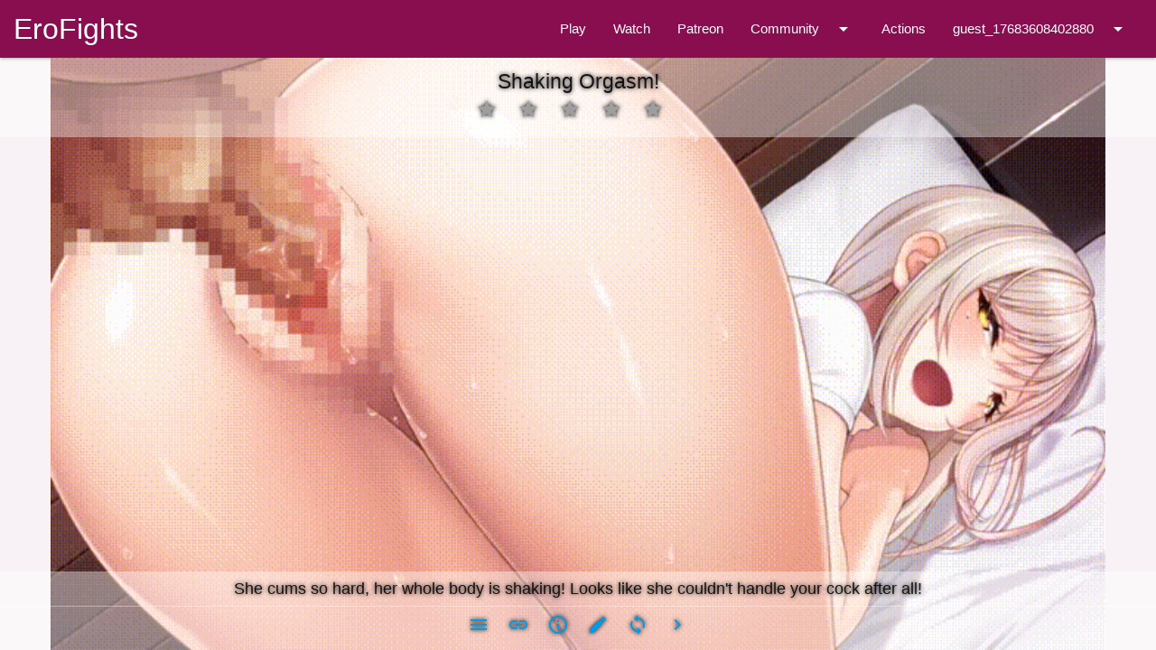

--- FILE ---
content_type: text/html; charset=utf-8
request_url: https://www.erofights.com/acts?accepted=accepted&browse_id=4854&game_style_id=4
body_size: 2715
content:
<!DOCTYPE html>
<html lang="en" xml:lang="en" xmlns="http://www.w3.org/1999/xhtml">
  <head>
    <meta charset="utf-8">
    
    <meta name="csrf-param" content="authenticity_token" />
<meta name="csrf-token" content="dpPzq0V0LS22QNpLJ-I2o7egQE4JEQBCPKEyhAqLs3xuUps1bNZlSqMXgQOZ9JfxwEkW7e7f2igF0aEpHGpwew" />

    <!-- Search engines -->
    <meta name="keywords" content="Social, Online, Game, Sex, Meet, Teasing, Chat, Lesbian, Gay, LGBT, Hentai, Roleplay, SexFight, Erotic">
    <meta name="author" content="lllusion">

    <title>Shaking Orgasm!</title>
    <meta name="description" content="She cums so hard, her whole body is shaking! Looks like she couldn&#39;t handle your cock after all!">
    <meta property="og:site_name" content="EroFights">
    <meta property="og:title" content="Shaking Orgasm!">
    <meta property="og:description" content="She cums so hard, her whole body is shaking! Looks like she couldn&#39;t handle your cock after all!">
    <meta property="og:image" content="https://erofights.b-cdn.net/uploads/act/image_9/4854/thumb_8.gif">
    <meta property="og:url" content="https://www.erofights.com">
    <meta name="twitter:card" content="summary">


    <!--Let browser know website is optimized for mobile-->
    <meta name="viewport" content="width=device-width, initial-scale=1.0"/>

    <link rel="apple-touch-icon" sizes="57x57" href="/apple-icon-57x57.png">
    <link rel="apple-touch-icon" sizes="60x60" href="/apple-icon-60x60.png">
    <link rel="apple-touch-icon" sizes="72x72" href="/apple-icon-72x72.png">
    <link rel="apple-touch-icon" sizes="76x76" href="/apple-icon-76x76.png">
    <link rel="apple-touch-icon" sizes="114x114" href="/apple-icon-114x114.png">
    <link rel="apple-touch-icon" sizes="120x120" href="/apple-icon-120x120.png">
    <link rel="apple-touch-icon" sizes="144x144" href="/apple-icon-144x144.png">
    <link rel="apple-touch-icon" sizes="152x152" href="/apple-icon-152x152.png">
    <link rel="apple-touch-icon" sizes="180x180" href="/apple-icon-180x180.png">
    <link rel="icon" type="image/png" sizes="192x192"  href="/android-icon-192x192.png">
    <link rel="icon" type="image/png" sizes="32x32" href="/favicon-32x32.png" id="favicon-32">
    <link rel="icon" type="image/png" sizes="96x96" href="/favicon-96x96.png" id="favicon-96">
    <link rel="icon" type="image/png" sizes="16x16" href="/favicon-16x16.png" id="favicon-16">
    <link rel="manifest" href="/manifest.json">
    <meta name="msapplication-TileColor" content="#ffffff">
    <meta name="msapplication-TileImage" content="/ms-icon-144x144.png">
    <meta name="theme-color" content="#ffffff">
      <link rel="canonical" href="https://www.erofights.com/acts?browse_id=4854&amp;browse_pic=9&amp;game_style_id=4" />
    <!--Import materialize.css-->
    <!-- link rel="stylesheet" href="https://cdnjs.cloudflare.com/ajax/libs/materialize/1.0.0/css/materialize.min.css" integrity="sha512-UJfAaOlIRtdR+0P6C3KUoTDAxVTuy3lnSXLyLKlHYJlcSU8Juge/mjeaxDNMlw9LgeIotgz5FP8eUQPhX1q10A==" crossorigin="anonymous" /-->
    <link href="/materialize.slim.min.css" rel="stylesheet" integrity=&quot;sha384-a98C7P+QejK3zlpw4PGxxEHnyqqTXHzI1n1GzdSr8mzcpuoelSpdC74gx3+V0ee4&quot; crossorigin="anonymous" />
    <link rel="stylesheet" href="/assets/application-635e1d94a26c564b58e491383b739e1db2e7e65ca8c8700733116b5666e746e9.css" media="all" data-turbolinks-track="reload" />
    <!--Import jQuery before materialize.js-->
    <script src="/jquery-3.7.1.min.js" integrity="sha384-1H217gwSVyLSIfaLxHbE7dRb3v4mYCKbpQvzx0cegeju1MVsGrX5xXxAvs/HgeFs" crossorigin="anonymous" defer></script>
    <!-- script src="https://cdnjs.cloudflare.com/ajax/libs/materialize/1.0.0/js/materialize.min.js" integrity="sha512-NiWqa2rceHnN3Z5j6mSAvbwwg3tiwVNxiAQaaSMSXnRRDh5C2mk/+sKQRw8qjV1vN4nf8iK2a0b048PnHbyx+Q==" crossorigin="anonymous" defer></script -->
    <script type="text/javascript" src="/materialize.slim.min.js"  crossorigin="anonymous" defer></script>
    <script src="https://cdn.jsdelivr.net/npm/showdown@1.9.1/dist/showdown.min.js" integrity="sha256-jl1+DOsSs9uABTKppOJ2GF8kXoc3XQzBtFFyS0i9Xoo=" crossorigin="anonymous" defer></script>
    <!--script src="https://cdn.jsdelivr.net/npm/buttplug-wasm@1.0.0-beta7/dist/web/buttplug.js" integrity="sha256-xR0Gkh7IcXG5TLyV0iDTxEWcdmO9GTJa4esTarictpc=" crossorigin="anonymous"></script-->
    <script src="/assets/application-26408329a46e7e2da5cc83d1e40390b9e7ca62e58518601a41c6afb5e3ca98e0.js" data-turbolinks-track="reload" defer="defer"></script>
  </head>

  <body class=" " data-locale="en" style="">
    <nav class="">
      <div class="nav-wrapper pink darken-4">
        <a class="brand-logo" href="https://www.erofights.com/en">EroFights</a>
        <a href="#" data-target="sidenav-mobile" class="sidenav-trigger"><i class="material-icons">menu</i></a>
        <ul class="right hide-on-med-and-down">
              <li><a class="tooltipped" data-tooltip="Create a character and click the green arrow to play!" href="/en/characters/my">Play</a></li>
      <li><a class="tooltipped" data-tooltip="Bored? Wanna watch players live?" href="/en/games/public">Watch</a></li>
    <li><a target="_blank" rel="external noopener" class="tooltipped" data-tooltip="Support me on Patreon!" href="http://patreon.com/erofights">Patreon</a></li>
    <li>
      <!-- Dropdown Structure -->
      <ul id="dropdown-navbar-community-desktop" class="dropdown-content">
          <li><a href="/en/characters/members">Members</a></li>
        <li><a href="/forum">Forum</a></li>
        <li><a href="https://blog.erofights.com/">Blog</a></li>
        <li><a href="https://www.erofights.com/en/discord">Discord</a></li>
        <li><a href="https://discord.gg/BXKraaN4xG">EroFights City (Discord RP)</a></li>
        <li><a href="https://discord.gg/QprSRS4XRA">EF University (Discord RP)</a></li>
        <li><a target="_blank" rel="external noopener" href="https://www.reddit.com/r/EroFightsOfficial/">Reddit</a>
        <li><a target="_blank" rel="external noopener" href="https://chyoa.com/story/EroFights.31050?game=start">Chyoa</a>
      </ul>
      <a class="dropdown-trigger" href="#!" data-target="dropdown-navbar-community-desktop">
        Community
        <i class="material-icons right">arrow_drop_down</i>
      </a>
    </li>
  <li><a href="https://www.erofights.com/en/acts?browse=true">Actions</a></li>
  <li>
    <!-- Dropdown Structure -->
    <ul id="dropdown-navbar-user-desktop" class="dropdown-content">
        <li><a href="/en/users/sign_in">Login</a></li>
        <li><a href="/en/users/sign_up">Sign-up!</a></li>
      <li><a href="https://www.erofights.com/en/settings">Settings</a></li>
      <li><a href="/en/game_histories/my">My old games</a></li>
          <li><a href="/en/conversations">My messages</a></li>
      <li><a href="https://www.erofights.com/en/update_messages/browse">Old updates</a></li>
        <li><a href="/fr/acts?force_locale=fr">
          <img alt="Français" title="Français" class="flags" src="https://flagcdn.com/56x42/fr.png" />
        </a></li>
        <li><a href="/de/acts?force_locale=de">
          <img alt="Deutsch" title="Deutsch" class="flags" src="https://flagcdn.com/56x42/de.png" />
        </a></li>
        <li><a href="/zh/acts?force_locale=zh">
          <img alt="中国人" title="中国人" class="flags" src="https://flagcdn.com/56x42/cn.png" />
        </a></li>
        <li><a href="/es/acts?force_locale=es">
          <img alt="Español" title="Español" class="flags" src="https://flagcdn.com/56x42/es.png" />
        </a></li>
    </ul>
    <a class="dropdown-trigger" href="#!" data-target="dropdown-navbar-user-desktop">
      guest_17683608402880
      <i class="material-icons right">arrow_drop_down</i>
    </a>
  </li>

        </ul>
      </div>
    </nav>
    <ul class="sidenav" id="sidenav-mobile">
          <li><a class="tooltipped" data-tooltip="Create a character and click the green arrow to play!" href="/en/characters/my">Play</a></li>
      <li><a class="tooltipped" data-tooltip="Bored? Wanna watch players live?" href="/en/games/public">Watch</a></li>
    <li><a target="_blank" rel="external noopener" class="tooltipped" data-tooltip="Support me on Patreon!" href="http://patreon.com/erofights">Patreon</a></li>
    <li>
      <!-- Dropdown Structure -->
      <ul id="dropdown-navbar-community-mobile" class="dropdown-content">
          <li><a href="/en/characters/members">Members</a></li>
        <li><a href="/forum">Forum</a></li>
        <li><a href="https://blog.erofights.com/">Blog</a></li>
        <li><a href="https://www.erofights.com/en/discord">Discord</a></li>
        <li><a href="https://discord.gg/BXKraaN4xG">EroFights City (Discord RP)</a></li>
        <li><a href="https://discord.gg/QprSRS4XRA">EF University (Discord RP)</a></li>
        <li><a target="_blank" rel="external noopener" href="https://www.reddit.com/r/EroFightsOfficial/">Reddit</a>
        <li><a target="_blank" rel="external noopener" href="https://chyoa.com/story/EroFights.31050?game=start">Chyoa</a>
      </ul>
      <a class="dropdown-trigger" href="#!" data-target="dropdown-navbar-community-mobile">
        Community
        <i class="material-icons right">arrow_drop_down</i>
      </a>
    </li>
  <li><a href="https://www.erofights.com/en/acts?browse=true">Actions</a></li>
  <li>
    <!-- Dropdown Structure -->
    <ul id="dropdown-navbar-user-mobile" class="dropdown-content">
        <li><a href="/en/users/sign_in">Login</a></li>
        <li><a href="/en/users/sign_up">Sign-up!</a></li>
      <li><a href="https://www.erofights.com/en/settings">Settings</a></li>
      <li><a href="/en/game_histories/my">My old games</a></li>
          <li><a href="/en/conversations">My messages</a></li>
      <li><a href="https://www.erofights.com/en/update_messages/browse">Old updates</a></li>
        <li><a href="/fr/acts?force_locale=fr">
          <img alt="Français" title="Français" class="flags" src="https://flagcdn.com/56x42/fr.png" />
        </a></li>
        <li><a href="/de/acts?force_locale=de">
          <img alt="Deutsch" title="Deutsch" class="flags" src="https://flagcdn.com/56x42/de.png" />
        </a></li>
        <li><a href="/zh/acts?force_locale=zh">
          <img alt="中国人" title="中国人" class="flags" src="https://flagcdn.com/56x42/cn.png" />
        </a></li>
        <li><a href="/es/acts?force_locale=es">
          <img alt="Español" title="Español" class="flags" src="https://flagcdn.com/56x42/es.png" />
        </a></li>
    </ul>
    <a class="dropdown-trigger" href="#!" data-target="dropdown-navbar-user-mobile">
      guest_17683608402880
      <i class="material-icons right">arrow_drop_down</i>
    </a>
  </li>

    </ul>
      
  <div class="browse-action">
    <div class="browse-action__img">
      <a href="https://www.erofights.com/en/acts?accepted=accepted&amp;browse_id=1152&amp;browse_pic=3&amp;game_style_id=4">
          <img alt="She cums so hard, her whole body is shaking! Looks like she couldn&#39;t handle your cock after all!" class="" src="https://erofights.b-cdn.net/uploads/act/image_9/4854/8.gif" />
</a>    </div>
    <div class="browse-action__title">
      <h1 class="h-nostyle">Shaking Orgasm!</h1>
      <span class="act-stars" data-star-id="4854" data-star-effect="pref">
        <i class="material-icons grey-text tooltipped" data-star-note="1" data-tooltip="Your mark. It affects the frequency you see this action in game." data-delay="30" data-position="top">star</i>
        <i class="material-icons grey-text tooltipped" data-star-note="2" data-tooltip="Your mark. It affects the frequency you see this action in game." data-delay="30" data-position="top">star</i>
        <i class="material-icons grey-text tooltipped" data-star-note="3" data-tooltip="Your mark. It affects the frequency you see this action in game." data-delay="30" data-position="top">star</i>
        <i class="material-icons grey-text tooltipped" data-star-note="4" data-tooltip="Your mark. It affects the frequency you see this action in game." data-delay="30" data-position="top">star</i>
        <i class="material-icons grey-text tooltipped" data-star-note="5" data-tooltip="Your mark. It affects the frequency you see this action in game." data-delay="30" data-position="top">star</i>
</span>&nbsp;&nbsp;
    </div>
    <div class="browse-action__desc">
      <h2 class="h-nostyle browse-action__desc--desc">She cums so hard, her whole body is shaking! Looks like she couldn&#39;t handle your cock after all!</h2>
    </div>
    <div class="browse-action__menu">
      <a class="tooltipped" data-tooltip="Back to filters" data-delay="30" data-position="top" href="https://www.erofights.com/en/acts?accepted=accepted&amp;game_style_id=4">
        <i class="material-icons">menu</i>
</a>      <a class="copy-on-click tooltipped" data-tooltip="Copy permalink" data-delay="30" data-position="top" data-copy="https://www.erofights.com/acts?browse_id=4854&amp;browse_pic=9&amp;game_style_id=4" href="https://www.erofights.com/acts?browse_id=4854&amp;browse_pic=9&amp;game_style_id=4">
        <i class="material-icons">link</i>
</a>      <a class="tooltipped" data-tooltip="Action details" data-delay="30" data-position="top" href="https://www.erofights.com/en/acts/4854">
        <i class="material-icons">info_outline</i>
</a>      <a class="tooltipped" data-tooltip="Propose enhancement" data-delay="30" data-position="top" href="/en/act_enhancement_proposals/new?act_id=4854">
        <i class="material-icons">edit</i>
</a>        <a class="tooltipped" data-turbolinks="false" data-tooltip="Similar image" data-delay="30" data-position="top" href="https://www.erofights.com/en/acts?accepted=accepted&amp;browse_id=4854&amp;browse_pic=0&amp;game_style_id=4">
          <i class="material-icons">loop</i>
</a>      <a href="https://www.erofights.com/en/acts?accepted=accepted&amp;browse_id=1152&amp;browse_pic=3&amp;game_style_id=4">
        <i class="material-icons">chevron_right</i>
</a>    </div>
  </div>



  </body>
</html>
      

--- FILE ---
content_type: text/css
request_url: https://www.erofights.com/assets/application-635e1d94a26c564b58e491383b739e1db2e7e65ca8c8700733116b5666e746e9.css
body_size: 23371
content:
ul.thumbnails.image_picker_selector{overflow:auto;list-style-image:none;list-style-position:outside;list-style-type:none;padding:0px;margin:0px}ul.thumbnails.image_picker_selector li{margin:0px 12px 12px 0px;float:left}ul.thumbnails.image_picker_selector li .thumbnail{padding:6px;border:1px solid #dddddd}ul.thumbnails.image_picker_selector li .thumbnail.selected{background:#0088cc}.act-stars i{cursor:pointer}.bigger{font-size:1.3em}.index-act{background-color:#DDD;padding:5px;margin:5px}.index-act.attacker-f,.index-act.attacker-tf{background-color:#EDE}.index-act.attacker-f .dialog:before,.index-act.attacker-f .dialog:after,.index-act.attacker-tf .dialog:before,.index-act.attacker-tf .dialog:after{color:#D7D}.index-act.attacker-m,.index-act.attacker-tm{background-color:#DDE}.index-act.attacker-m .dialog:before,.index-act.attacker-m .dialog:after,.index-act.attacker-tm .dialog:before,.index-act.attacker-tm .dialog:after{color:#77D}.index-act .thumb{float:right;margin:0 0 5px 10px}.index-act .dialog{margin:4px}.index-act .dialog:before,.index-act .dialog:after{color:#AAA}.index-act .dialog:before{content:'❝'}.index-act .dialog:after{content:'❞'}.index-act .stars{margin:5px 0}.index-act .kinks{margin-bottom:5px}.index-act .action{padding:3px 5px;border-top:1px solid #CCC}.dark-mode .index-act{background-color:#333}.dark-mode .index-act .dialog:before,.dark-mode .index-act .dialog:after{color:#666}.dark-mode .index-act.attacker-f,.dark-mode .index-act.attacker-tf{background-color:#434}.dark-mode .index-act.attacker-f .dialog:before,.dark-mode .index-act.attacker-f .dialog:after,.dark-mode .index-act.attacker-tf .dialog:before,.dark-mode .index-act.attacker-tf .dialog:after{color:#828}.dark-mode .index-act.attacker-m,.dark-mode .index-act.attacker-tm{background-color:#334}.dark-mode .index-act.attacker-m .dialog:before,.dark-mode .index-act.attacker-m .dialog:after,.dark-mode .index-act.attacker-tm .dialog:before,.dark-mode .index-act.attacker-tm .dialog:after{color:#77D}.dark-mode .index-act .action{border-color:#444}.thumb-image{max-width:MIN(300px, 100%);max-height:300px}.full-image{max-width:MIN(800px, 100%);max-height:800px}.badge-chip{color:white;text-shadow:1px 1px 2px black;margin:0px 3px;height:auto}.badge-chip.black-text{text-shadow:none}.milovana-color{background-color:#B85959}@font-face{font-family:"Candle Mustard";src:url(/assets/candle_mustard-ac937d8f05bf87cfb83dc77a5d6b411d6266b5030284c370dd10fae36ab8fa46.ttf) format("truetype");font-weight:normal;font-style:normal;font-display:swap}@font-face{font-family:"Yessy";src:url(/assets/yessy-7dd01f3b0519dca0f84d4b42c769944511e90e1a6adcc80feafbc95bd457cb84.otf) format("truetype");font-weight:normal;font-style:normal;font-display:swap}@font-face{font-family:"Niconne";src:url(/assets/Niconne-Regular-7b756e33c9893122b3ae8df502ce11a9b6dbbb5d222aad6785f11b54c8dede4d.ttf) format("truetype");font-weight:normal;font-style:normal;font-display:swap}.erofights-banner{width:100%;height:300px;position:relative;color:white;cursor:default;background:linear-gradient(to bottom, #c73e87, #880e4f);overflow:hidden}.erofights-banner__circle-1,.erofights-banner__circle-2,.erofights-banner__logo{position:absolute;width:500px;height:500px;border-radius:50%;background-color:white;transition:right 4s, top 4s, left 4s, bottom 4s}.erofights-banner__circle-1,.erofights-banner__logo{top:-200px;left:-100px;opacity:0.2;box-shadow:-30px 30px 90px black;z-index:1}.erofights-banner:hover .erofights-banner__circle-1,.erofights-banner:hover .erofights-banner__logo{top:-185px;left:-60px}.erofights-banner__circle-1{display:none}.erofights-banner__circle-2{bottom:-450px;right:-200px;width:700px;height:700px;opacity:0.3;z-index:2}.erofights-banner:hover .erofights-banner__circle-2{bottom:-420px;right:-140px}.erofights-banner__erofights,.erofights-banner__line-1,.erofights-banner__line-2,.erofights-banner__line-3{position:absolute;z-index:4;opacity:0.7}.erofights-banner__erofights{font-family:"Yessy", cursive, sans-serif, Arial;font-size:60px;top:0px;left:0;width:100vw;text-align:center}.erofights-banner__line-1{font-family:"Candle Mustard", cursive, sans-serif, Arial;font-size:50px;top:80px;left:20px}.erofights-banner__line-2{font-family:"Candle Mustard", cursive, sans-serif, Arial;font-size:55px;top:125px;right:20px}.erofights-banner__line-3{font-family:"Candle Mustard", cursive, sans-serif, Arial;font-size:55px;top:210px;left:0;width:100vw;text-align:center}@media (max-width: 800px){.erofights-banner__line-1,.erofights-banner__line-2,.erofights-banner__line-3{font-size:45px}}@media (max-width: 500px){.erofights-banner__logo{width:300px;height:300px;top:-80px;left:-40px}.erofights-banner:hover .erofights-banner__logo{top:-100px;left:-20px}.erofights-banner__circle-2{width:400px;height:400px;bottom:-230px;right:-115px}.erofights-banner:hover .erofights-banner__circle-2{bottom:-200px;right:-100px}.erofights-banner__erofights{font-size:40px;top:10px}.erofights-banner__line-1{font-size:29px;top:90px}.erofights-banner__line-2{font-size:27px;top:135px}.erofights-banner__line-3{font-size:26px}}@media (min-width: 1450px){.erofights-banner{height:180px}.erofights-banner__erofights{top:0px}.erofights-banner__line-1{top:85px}.erofights-banner__line-2{top:85px}.erofights-banner__line-3{top:85px}}q{quotes:"“" "”" "‘" "’"}q::before{content:open-quote}q::after{content:close-quote}.browse-action{position:relative;height:calc(100vh - 64px);text-shadow:0px 0px 5px black}.browse-action__title{position:absolute;top:0;width:100%;text-align:center;font-size:1.5em;padding:10px}.browse-action__title .material-icons{margin:2px 8px 0px}.browse-action__desc{position:absolute;bottom:48px;width:100%;text-align:center;font-size:1.2em;padding:3px}.browse-action__desc--desc,.browse-action__desc--quote{display:block;padding:3px 0}.browse-action__desc--quote{font-style:italic}.browse-action__menu{position:absolute;bottom:0;width:100%;text-align:center;padding-bottom:10px;padding-top:5px}.browse-action__menu .material-icons{margin:4px 8px 2px}.browse-action__img{position:absolute;top:0;left:0;width:100%;height:100%}.browse-action__img a{display:flex;width:100%;height:100%;justify-content:center;align-items:center}.browse-action__img img{width:100%;height:100%;-o-object-fit:contain;object-fit:contain}.browse-action__title,.browse-action__desc,.browse-action__menu{background-color:rgba(255,255,255,0.4)}.dark-mode .browse-action__title,.dark-mode .browse-action__desc,.dark-mode .browse-action__menu{background-color:rgba(0,0,0,0.4)}.collection-item.avatar{position:relative}.collection-item.avatar .activity-dot{width:10px;height:10px;border-radius:50%;position:absolute;left:30px;top:70px;background-color:red}.collection-item.avatar .activity-dot.is-active{background-color:green}.chat-lines{display:flex;flex-direction:column}.chat-line{display:inline-block;width:60%;max-width:600px;margin:5px 0;padding:5px;border-radius:4px;background:#efcadd}.chat-line-winner{align-self:flex-start}.chat-line-looser{align-self:flex-end}.chat-line-viewers{align-self:center;background:#e6e2e4}.chat-line__action{text-align:center}.chat-line__action img,.chat-line__action video{max-width:100%}.chat-line__time{text-align:right;color:#888;font-style:italic}.dark-mode .chat-line{background-color:#4e2f3f}.dark-mode .chat-line-viewers{background-color:#353535}.conversations-notifications{padding:0 10px}.conversations-list{display:flex;flex-direction:row;overflow-x:auto;overflow-y:hidden;gap:5px;padding:2px 1px 5px;align-items:center}.conversations-list .older{padding:5px 5px 12px;flex-shrink:0}.conversations-list .conversation{cursor:pointer;display:flex;flex-direction:column;align-items:center}.conversations-list .conversation .bubbles{position:relative}.conversations-list .conversation .bubbles .characters{display:flex;flex-direction:row;padding-right:25px}.conversations-list .conversation .bubbles .characters .character{margin-right:-25px}.conversations-list .conversation .bubbles .characters .character .circle{width:40px;height:40px;font-size:40px}.conversations-list .conversation .bubbles .new-messages{position:absolute;top:0;right:0;width:14px;height:14px;display:flex;justify-content:center;align-items:center;color:white;font-size:8px;font-weight:bold;border:1px solid white}.conversations-list .conversation .names .character-name{text-align:center;text-overflow:ellipsis;white-space:nowrap;overflow:hidden;max-width:100px;margin:-5px 0 0}.conversations-list .conversation.active .character .circle{box-shadow:0 0 0 1px black}.conversations-list .conversation:not(.active) .character .circle{box-shadow:0 0 0 1px white}.conversations-list .conversation.is_mute .character .circle{box-shadow:0 0 0 2px red !important}.conversations-list .conversation.is_mute .new-messages{background-color:grey !important}.curr-conv{width:100%}.current-conversation .messages{max-height:calc(100vh - 280px);overflow-y:auto}.current-conversation .messages .chat-line{position:relative}.current-conversation .messages .chat-line .delete_chat{position:absolute;top:0;right:0}.current-conversation .messages .chat-line .deleted_chat{position:absolute;top:0;right:4px}.current-conversation .messages .chat-line .resend-dm{cursor:pointer}.current-conversation .messages .chat-line .is_read{position:absolute;top:0;right:17px;font-size:14px}.current-conversation .messages .chat-line{width:90%;max-width:none}.current-conversation .chat-line-looser{background:#e6e2e4}.dark-mode .conversations-list .conversation .new-messages{color:white;border:1px solid white}.dark-mode .conversations-list .conversation.active .character .circle{box-shadow:0 0 0 1px white}.dark-mode .conversations-list .conversation:not(.active) .character .circle{box-shadow:0 0 0 1px black}.dark-mode .current-conversation .chat-line-looser{background:#353535}@media (min-height: 800px){.current-conversation .messages{max-height:calc(100vh - 280px - 20px)}.conversations-list{gap:10px;padding:2px 1px}.conversations-list .conversation .bubbles .characters{padding-right:35px}.conversations-list .conversation .bubbles .characters .character{margin-right:-35px}.conversations-list .conversation .bubbles .characters .character .circle{width:60px;height:60px;font-size:60px}}@media (max-width: 560px){.emoji-wrapper{display:none !important}.message-reply__field{width:calc(100% - 98px) !important}.message-reply__button{width:98px !important}}@media (min-width: 561px){.message-reply__field{width:calc(100% - 125px) !important}.message-reply__button{width:125px !important}}@media (min-width: 900px){.conversations-container{display:flex;flex-direction:row}.conversations-container .conversations-list{flex-direction:column;overflow-x:hidden;overflow-y:auto;align-items:center;max-height:calc(100vh - 80px);padding:10px 20px 0 0;width:240px}.conversations-list .conversation .names .character-name{max-width:240px}.current-conversation .messages{height:calc(100vh - 230px);max-height:calc(100vh - 230px)}}@media only screen and (min-width: 992px){.conversations-container .conversations-list{max-height:calc(100vh - 80px - 64px)}.current-conversation .messages{height:calc(100vh - 230px - 64px);max-height:calc(100vh - 230px - 64px)}}.counter-container{position:relative;width:50px;height:50px;overflow:hidden;margin:0 auto}.counter-container{position:fixed;bottom:10px;right:10px}.counter-container .controls{position:absolute;left:7px;top:16px;text-align:center}.counter-container .display-remain-time{font-family:'Roboto', sans-serif, Arial;font-weight:100;font-size:15px;color:#F7958E}.counter-container .e-c-base{fill:none;stroke:#B6B6B6;stroke-width:8px}.counter-container .e-c-progress{fill:none;stroke:#F7958E;stroke-width:8px;transition:stroke-dashoffset 0.7s}.counter-container .e-c-pointer{fill:#FFF;stroke:#F7958E;stroke-width:4px}.counter-container #e-pointer{transition:transform 0.7s}body.cr-profile .container{color:#14c81c}body.cr-profile .container a:not(.gender-male):not(.gender-female){color:#17f179}body.cr-profile .collection .collection-header,body.cr-profile .collection-item{background-color:#454951}body.cr-profile .collection .collection-item:not(.active):hover{background-color:#303235}body.emma-profile.dark-mode{background-color:#000;color:#f48fb1}body.emma-profile.dark-mode .collection .collection-item{background-color:#000000}body.emma-profile.dark-mode .collection .collection-item:not(.active):hover{background-color:#880e4f}body.emma-profile .container a{text-decoration:none;color:#880e4f;-webkit-tap-highlight-color:transparent;transition:linear 1s}body.emma-profile .container a:hover{color:#0000ff}body.emma-profile .container .progress{background-color:#000}body.emma-profile .container .progress .determinate{background-color:#880e4f}body.emma-profile .container .gender-female{background-color:#000000}body.emma-profile .container .collection a.collection-item{display:block;transition:.25s;color:#f48fb1}body.emma-profile .container .red-text.text-lighten-4{color:#ff0000}body.emma-profile .container .red-text{background:-webkit-linear-gradient(45deg, red 0%, #750000 60%);background-clip:border-box;background-clip:border-box;background-clip:border-box;-webkit-background-clip:text;-webkit-text-fill-color:transparent}body.emma-profile .container .green-text{background:-webkit-linear-gradient(45deg, lime 0%, #00750f 70%);background-clip:border-box;background-clip:border-box;-webkit-background-clip:text;-webkit-text-fill-color:transparent}body.emma-profile .container .pink-text{background:-webkit-linear-gradient(45deg, #f689ff 0%, #ff00fe 65%);background-clip:border-box;background-clip:border-box;background-clip:border-box;-webkit-background-clip:text;-webkit-text-fill-color:transparent}body.emma-profile .container .grey-text{color:#880e4f}body.emma-profile .container .amber-text{background:-webkit-linear-gradient(45deg, #fffc07 0%, #f70 50%);background-clip:border-box;-webkit-background-clip:text;-webkit-text-fill-color:transparent}body.emma-profile .container .blue-text.text-darken-4{background:-webkit-linear-gradient(45deg, cyan 0%, blue 75%);background-clip:border-box;background-clip:border-box;background-clip:border-box;background-clip:border-box;-webkit-background-clip:text;-webkit-text-fill-color:transparent}body.emma-profile .container .blue-text{color:#0000ff}.intercom-composer-popover-input{font-size-adjust:none !important;font-size:100% !important;font-style:normal !important;letter-spacing:normal !important;font-stretch:normal !important;font-variant:normal !important;font-weight:400 !important;font:normal normal 100% "intercom-font", "Helvetica Neue", Helvetica, Arial, sans-serif !important;text-align:left !important;-moz-text-align-last:auto !important;text-align-last:auto !important;text-decoration:none !important;-webkit-text-emphasis:none !important;text-emphasis:none !important;text-height:auto !important;text-indent:0 !important;text-justify:auto !important;text-outline:none !important;text-shadow:none !important;text-transform:none !important;text-wrap:normal !important;alignment-adjust:auto !important;alignment-baseline:baseline !important;animation:none 0 ease 0 1 normal !important;animation-play-state:running !important;-webkit-appearance:normal !important;-moz-appearance:normal !important;appearance:normal !important;azimuth:center !important;backface-visibility:visible !important;background:none 0 0 auto repeat scroll padding-box transparent !important;background-color:transparent !important;background-image:none !important;baseline-shift:baseline !important;binding:none !important;bleed:6pt !important;bookmark-label:content() !important;bookmark-level:none !important;bookmark-state:open !important;bookmark-target:none !important;border:0 none transparent !important;border-radius:0 !important;bottom:auto !important;box-align:stretch !important;-webkit-box-decoration-break:slice !important;box-decoration-break:slice !important;box-direction:normal !important;box-flex:0.0 !important;box-flex-group:1 !important;box-lines:single !important;box-ordinal-group:1 !important;box-orient:inline-axis !important;box-pack:start !important;box-shadow:none !important;box-sizing:content-box !important;-moz-column-break-after:auto !important;break-after:auto !important;-moz-column-break-before:auto !important;break-before:auto !important;-moz-column-break-inside:auto !important;break-inside:auto !important;caption-side:top !important;clear:none !important;clip:auto !important;color:inherit !important;color-profile:auto !important;-moz-column-count:auto !important;column-count:auto !important;-moz-column-fill:balance !important;column-fill:balance !important;-moz-column-gap:normal !important;column-gap:normal !important;-moz-column-rule:medium medium #1f1f1f !important;column-rule:medium medium #1f1f1f !important;-moz-column-span:1 !important;column-span:1 !important;-moz-column-width:auto !important;column-width:auto !important;-moz-columns:auto auto !important;columns:auto auto !important;content:normal !important;counter-increment:none !important;counter-reset:none !important;crop:auto !important;cursor:auto !important;direction:ltr !important;display:inline !important;dominant-baseline:auto !important;drop-initial-after-adjust:text-after-edge !important;drop-initial-after-align:baseline !important;drop-initial-before-adjust:text-before-edge !important;drop-initial-before-align:caps-height !important;drop-initial-size:auto !important;drop-initial-value:initial !important;elevation:level !important;empty-cells:show !important;fit:fill !important;fit-position:0 0 !important;float:none !important;float-offset:0 0 !important;grid-columns:none !important;grid-rows:none !important;hanging-punctuation:none !important;height:auto !important;hyphenate-after:auto !important;hyphenate-before:auto !important;hyphenate-character:auto !important;hyphenate-lines:no-limit !important;hyphenate-resource:none !important;-webkit-hyphens:manual !important;hyphens:manual !important;icon:auto !important;image-orientation:auto !important;image-rendering:auto !important;image-resolution:normal !important;inline-box-align:last !important;left:auto !important;line-height:inherit !important;line-stacking:inline-line-height exclude-ruby consider-shifts !important;list-style:disc outside none !important;margin:0 !important;marks:none !important;marquee-direction:forward !important;marquee-loop:1 !important;marquee-play-count:1 !important;marquee-speed:normal !important;marquee-style:scroll !important;max-height:none !important;max-width:none !important;min-height:0 !important;min-width:0 !important;move-to:normal !important;nav-down:auto !important;nav-index:auto !important;nav-left:auto !important;nav-right:auto !important;nav-up:auto !important;opacity:1 !important;orphans:2 !important;outline:medium none invert !important;outline-offset:0 !important;overflow:visible !important;overflow-style:auto !important;padding:0 !important;page:auto !important;page-break-after:auto !important;page-break-before:auto !important;page-break-inside:auto !important;page-policy:start !important;perspective:none !important;perspective-origin:50% 50% !important;pointer-events:auto !important;position:static !important;presentation-level:0 !important;punctuation-trim:none !important;quotes:none !important;rendering-intent:auto !important;resize:none !important;right:auto !important;rotation:0 !important;rotation-point:50% 50% !important;ruby-align:auto !important;ruby-overhang:none !important;ruby-position:before !important;ruby-span:none !important;size:auto !important;string-set:none !important;table-layout:auto !important;top:auto !important;transform:none !important;transform-origin:50% 50% 0 !important;transform-style:flat !important;transition:all 0 ease 0 !important;unicode-bidi:normal !important;vertical-align:baseline !important;white-space:normal !important;white-space-collapse:collapse !important;widows:2 !important;width:auto !important;word-break:normal !important;word-spacing:normal !important;word-wrap:normal !important;z-index:auto !important;text-align:start !important;-ms-filter:"progid:DXImageTransform.Microsoft.gradient(enabled=false)" !important;-webkit-font-smoothing:antialiased !important;-moz-osx-font-smoothing:grayscale !important}.intercom-composer-popover{z-index:2147483003;position:absolute;bottom:25px;right:-16px;box-shadow:0 1px 15px 1px rgba(0,0,0,0.08);background-color:#fff;border-radius:6px;transition-duration:200ms;transition-delay:0ms;transform-style:flat;transform-origin:50% 50% 0;opacity:0;transition:all 0.2s linear;visibility:hidden}.intercom-composer-popover.active{visibility:visible;opacity:1;bottom:45px}.intercom-emoji-picker{width:330px;height:260px}.intercom-composer-popover-header{position:absolute;top:0;left:20px;right:20px;height:40px;border-bottom:1px solid #edeff1}input.intercom-composer-popover-input{background-image:url(https://js.intercomcdn.com/images/search.7ae40c25.png) !important;background-size:16px 16px !important;background-repeat:no-repeat !important;background-position:0 12px !important;font-weight:400 !important;font-size:14px !important;color:#6e7a89 !important;padding-left:25px !important;height:40px !important;width:100% !important;box-sizing:border-box !important;background-image:url(https://js.intercomcdn.com/images/search@2x.9f02b9f3.png) !important;border:none !important;outline:none !important}.intercom-composer-popover-body{position:absolute;top:40px;left:0;right:0;bottom:5px;padding:0 20px;overflow-y:scroll}.intercom-emoji-picker-group{margin:10px -5px}.intercom-emoji-picker-group{margin:10px -5px}.intercom-emoji-picker-group-title{color:#b8c3ca;font-weight:400;font-size:13px;margin:5px}.intercom-emoji-picker-emoji{padding:5px;width:30px;line-height:30px;display:inline-table;text-align:center;cursor:pointer;vertical-align:middle;font-size:28px;transition:transform 60ms ease-out;transition-delay:60ms;font-family:Apple Color Emoji,Segoe UI Emoji,NotoColorEmoji,Segoe UI Symbol,Android Emoji,EmojiSymbols}.intercom-emoji-picker-emoji:hover{transition-delay:0ms;transform:scale(1.4)}.intercom-composer-popover-caret{position:absolute;bottom:-8px;right:0;width:0;height:0;border-left:8px solid transparent;border-right:8px solid transparent;border-top:8px solid #fff;right:20px}.emoji-wrapper{display:inline-block;position:relative}.emoji-panel{display:inline-block;font-size:1.5em;cursor:pointer}@font-face{font-family:"Flaticon";src:url(/assets/Flaticon-89dbb2bf8173517e7e30231a303fcf2bfd55b738c39611c9a752a89c3b7bfec0.eot);src:url(/assets/Flaticon-89dbb2bf8173517e7e30231a303fcf2bfd55b738c39611c9a752a89c3b7bfec0.eot?#iefix) format("embedded-opentype"),url(/assets/Flaticon-ca8dfb20df865068f2267519a6e626045f3d039b5daba4df41edbf61c87b8358.woff) format("woff"),url(/assets/Flaticon-a4901f8dade820dbf173003512dab3638c5ee7cf28c441409b20c11aa7b83310.ttf) format("truetype"),url(/assets/Flaticon-90c411cd4361ae8f09fd1a596f3e5e4b6f5ed228de794796f0f8fd3804126cd5.svg#Flaticon) format("svg");font-weight:normal;font-style:normal;font-display:swap}@media screen and (-webkit-min-device-pixel-ratio: 0){@font-face{font-family:"Flaticon";src:url(/assets/Flaticon-90c411cd4361ae8f09fd1a596f3e5e4b6f5ed228de794796f0f8fd3804126cd5.svg#Flaticon) format("svg")}}.fi:before{display:inline-block;font-family:"Flaticon";font-style:normal;font-weight:normal;font-variant:normal;line-height:1;text-decoration:inherit;text-rendering:optimizeLegibility;text-transform:none;-moz-osx-font-smoothing:grayscale;-webkit-font-smoothing:antialiased;font-smoothing:antialiased}.flaticon-bra-2:before{content:"\f100"}.flaticon-fashion-4:before{content:"\f101"}.flaticon-black:before{content:"\f102"}.flaticon-men-shoe:before{content:"\f103"}.flaticon-polo-shirt-1:before{content:"\f104"}.flaticon-sleeveless-blouse:before{content:"\f105"}.flaticon-woolen-socks:before{content:"\f106"}.flaticon-fashion-3:before{content:"\f107"}.flaticon-clothes-3:before{content:"\f108"}.flaticon-fashion-2:before{content:"\f109"}.flaticon-clothes-1:before{content:"\f10a"}.flaticon-man:before{content:"\f10b"}.flaticon-clothes:before{content:"\f10c"}.flaticon-slippers:before{content:"\f10d"}.flaticon-underwear:before{content:"\f10e"}.flaticon-shirt-3:before{content:"\f10f"}.flaticon-shirt-2:before{content:"\f110"}.flaticon-shirt-1:before{content:"\f111"}.flaticon-tank-top:before{content:"\f112"}.flaticon-shirt:before{content:"\f113"}.flaticon-bra:before{content:"\f114"}.flaticon-brassiere:before{content:"\f115"}.flaticon-panties:before{content:"\f116"}.flaticon-female-sexy-dress:before{content:"\f117"}.flaticon-woman-body:before{content:"\f118"}.flaticon-fashion:before{content:"\f119"}.game-history-star,.game-history-viewed{cursor:pointer}.grid{margin:0 auto;display:flex;flex-flow:row wrap;justify-content:space-evenly}.grid-item{width:300px;margin-bottom:20px}.games-index-card{margin-bottom:20px;padding:10px;background-color:#4e4e4e;border-radius:5px;box-shadow:0 0 5px #ccc}.games-index-card .avatars{display:flex;align-items:center;justify-content:space-between}.games-index-card .avatars .avatar i,.games-index-card .avatars .avatar img{width:55px;height:55px}.games-index-card .avatars .avatar-left{text-align:left}.games-index-card .avatars .avatar-right{text-align:right}.resend-message{cursor:pointer}.drop-message{cursor:pointer}body.iris-profile{background:#000}body.iris-profile.dark-mode{background:#000}body.iris-profile .container{color:#eb3224}body.iris-profile .container a:not(.gender-male):not(.gender-female){color:#ff6a60}body.iris-profile .collection .collection-header,body.iris-profile .collection-item{background-color:#454951}body.iris-profile .collection .collection-item:not(.active):hover{background-color:#303235}.message-row{margin-bottom:5px}.message-row-text{font-size:1.2em}.message-row-chevron{font-size:1.2em}.message-row-icon-read{font-size:1em}.message-send{font-size:1em}.message-read-icon{font-size:1.2em}.message-mark-read-icon{font-size:1.2em}.message-image{max-width:150px;max-height:150px}.message-reply__button{font-size:2em}.message-reply__button .emoji-panel{font-size:1em}.message-reply__button button{background:none !important;border:none;padding:0 !important;cursor:pointer}body.misscath-profile{background:url(/assets/profiles/hearts_bg_2-2df9a3398022fc5223336b495de70d5bae874d001df9634dc7da77bb7722b76f.jpg) repeat left top/400px scroll,#36373a;color:#ff17f0}body.misscath-profile.dark-mode{background:url(/assets/profiles/hearts_bg_2-2df9a3398022fc5223336b495de70d5bae874d001df9634dc7da77bb7722b76f.jpg) repeat left top/400px scroll,#36373a;color:#ff17f0}body.misscath-profile .container{color:#ff17f0}body.misscath-profile .container a:not(.gender-male):not(.gender-female){color:#972890}body.misscath-profile .collection .collection-header,body.misscath-profile .collection-item{background-color:#454951}body.misscath-profile .collection .collection-item:not(.active):hover{background-color:#303235}.game-character-profile.active{border:1px solid black}.status{margin-bottom:5px}.status-spot{width:4px;height:4px;border-radius:50%;margin:auto}.wear-gag{width:16px}.wear-collared{width:16px}.wear-nipple_pinched{width:12px}.wear-attached_hands{width:14px}.wear-attached_feet{width:14px}.wear-vibrator_vag{width:13px}.wear-edging{width:13px}.wear-plug{width:12px}.wear-gloves{width:13px}.wear-strapon{width:16px}.wear-chastity{width:16px}.wear-vibrator_ass{width:14px}.wear-estim{width:14px}.wear-marked{width:11px;filter:invert(100%)}body.dark-mode .wear-collared,body.dark-mode .wear-gag,body.dark-mode .wear-nipple_pinched,body.dark-mode .wear-attached_hands,body.dark-mode .wear-attached_feet,body.dark-mode .wear-vibrator_vag,body.dark-mode .wear-edging,body.dark-mode .wear-plug,body.dark-mode .wear-vibrator_ass,body.dark-mode .wear-estim{filter:invert(100%)}.game-chat-messages{max-height:300px;overflow:auto;margin-bottom:0}.game-chat-messages img{max-width:50px;max-height:50px}.game__chat-typing{height:1.5em;font-size:0.9em;font-style:italic}.game-character-profile.status-active .status-spot{background-color:green}.game-character-new-profile.status-active .status-spot{background-color:green}.play-character-badges{min-width:100px}.card-image video{display:block;border-radius:2px 2px 0 0;position:relative;left:0;right:0;top:0;bottom:0;width:100%}#game .card-image{min-height:150px}#game .card-image img,#game .card-image video{width:inherit !important;max-width:100%;max-height:70vh}.card-image .card-title{text-shadow:1px 1px 1px black}.chat-timestamp{font-size:0.7em}.game-character-profile .progress{height:15px;margin:5px 0}.game-character-profile .progress-text{font-family:'Roboto', sans-serif, Arial;position:absolute;top:-2px;left:0;font-size:14px;font-weight:bold;width:100;color:black;padding:0 5px;text-shadow:0 0 2px white}.lovense-color{color:#eb2e8c}.toys-list{display:flex}.toys-list img{height:100px;border-radius:50%;border:5px solid grey;margin-right:10px}.toys-list img.active{border-color:#eb2e8c}.toy-button img{height:28px;border-radius:50%;border:2px solid #969696}.toy-button.shivers img{cursor:pointer}.toy-button.used img{background-color:#666;cursor:not-allowed}.toy-button.active img{background-color:#eb2e8c;cursor:default}.toy-button.border-active img{border-color:#eb2e8c}.game-controls{padding:10px 10px 5px;background-color:#880e4f;position:relative;z-index:2;display:flex;gap:10px;flex-wrap:wrap;align-items:center}.game-turn{font-style:italic;color:rgba(255,255,255,0.5);font-weight:bold;font-size:17px;flex-grow:1;text-align:right}.game-profiles-new{display:flex;justify-content:space-between;align-items:stretch}.game-character-new-background{background-color:#880e4f;width:320px;height:320px;position:absolute;top:-130px;z-index:-1;border-radius:50%;opacity:0.7}.game-character-new-profile:first-child .game-character-new-background{left:-130px}.game-character-new-profile:last-child .game-character-new-background{right:-130px}.game-character-new-main{text-align:center;width:160px}.game-character-new-avatar{margin-top:5px}.game-character-new-avatar .medium{font-size:75px}.game-character-new-profile{display:inline-block;position:relative;z-index:1}.game-character-new-profile.active .game-character-new-background{background-color:#e84190}.game-character-new-profile .status{margin-bottom:0px}.game-character-new-name{margin-top:-22px;margin-bottom:-5px}.game-character-new-name h3{margin:0px;font-size:1.4em;text-shadow:0 0 10px black;text-overflow:ellipsis;white-space:nowrap;overflow-x:hidden;padding:8px 5px}.game-character-new-secondary{display:none}.game-character-new-clothes{position:absolute;top:5px;color:white}.game-character-new-clothes .wear-collared,.game-character-new-clothes .wear-gag,.game-character-new-clothes .wear-nipple_pinched,.game-character-new-clothes .wear-attached_hands,.game-character-new-clothes .wear-attached_feet,.game-character-new-clothes .wear-vibrator_vag,.game-character-new-clothes .wear-edging,.game-character-new-clothes .wear-plug,.game-character-new-clothes .wear-vibrator_ass,.game-character-new-clothes .wear-gloves,.game-character-new-clothes .wear-strapon,.game-character-new-clothes .wear-chastity,.game-character-new-clothes .wear-estim{filter:invert(100%)}.game-character-new-profile:first-child .game-character-new-clothes{left:5px}.game-character-new-profile:last-child .game-character-new-clothes{right:5px}.game-character-new-counters{position:absolute;top:5px}.game-character-new-profile:first-child .game-character-new-counters{left:125px}.game-character-new-profile:last-child .game-character-new-counters{right:125px}.game-character-new-bars{display:flex;flex-direction:column;margin-bottom:2px}.game-character-new-bars .progress{height:10px;margin:3px 0}.game-character-new-bars .progress:nth-child(1){width:150px}.game-character-new-bars .progress:nth-child(2){width:140px}.game-character-new-bars .progress:nth-child(3){width:122px}.game-character-new-bars .progress:nth-child(4){width:102px}.game-character-new-bars .progress:nth-child(5){width:78px}.game-character-new-bars .progress-text{font-family:'Roboto', sans-serif, Arial;position:absolute;top:-2px;left:0;font-size:10px;font-weight:bold;width:100;color:black;padding:0 5px;text-shadow:0 0 2px white}.game-character-new-profile:first-child .game-character-new-bars{align-items:flex-start}.game-character-new-profile:first-child .game-character-new-bars .progress{border-radius:0 7px 7px 0}.game-character-new-profile:first-child .game-character-new-bars .progress-text{text-align:left}.game-character-new-profile:last-child .game-character-new-bars{align-items:flex-end}.game-character-new-profile:last-child .game-character-new-bars .progress{border-radius:7px 0 0 7px}.game-character-new-profile:last-child .game-character-new-bars .progress-text{text-align:right}.game-title-new{width:80%;margin:auto}.game-title-new h1{font-size:1.5em;font-weight:bold;text-align:center}.game-title-new h2{color:rgba(150,150,150,0.8);font-style:italic;font-size:1.2em}.game-new.with-bg .current-action-new{color:black !important;text-shadow:white 0 0 10px, white 0 0 10px, white 0 0 10px !important}.game-new.with-bg .game-title-new h1,.game-new.with-bg .game-title-new h2{color:black !important;text-shadow:white 0 0 10px, white 0 0 10px !important}@media (min-width: 800px){.game-title-new{width:calc(100% - 400px);margin:auto;margin-top:-185px;height:185px;overflow-y:auto}}.icons-separator{width:15px;display:inline-block}.game-new__main{position:relative;min-height:303px;margin-bottom:15px}.game-new__actions-panel{position:absolute;top:0;z-index:3}.game-new__your-turn{left:0;border-radius:0 5px 5px 0}.game-new__other-turn{right:0;border-radius:5px 0 0 5px}.game-new__watch-characters{padding:20px;text-align:center}.game-new__watch-characters img{height:30px}.game-new__watch-characters .material-icons{font-size:30px}.game-new__watch-characters a>div{position:relative}.game-new__watch-characters a>div{display:inline-block}.game-new__watch-characters a>div:after{content:'';width:100%;height:30px;display:block;background:rgba(255,255,255,0.5);position:absolute;top:0px;left:0;border-radius:50%}.game-new__watch-characters a.selected>div:after{background:transparent}.game-new .counter-container{bottom:80px !important}.current-action-new{width:calc(100% - 80px);margin:auto;text-align:center}.current-action-new__image{max-width:100%;max-height:30vh;box-shadow:1px 1px 3px black;border-radius:2px}.current-action-new__title{font-weight:bold}.current-action-new__desc{text-align:center;width:80%;margin:auto}.current-action-new.fullscreen{width:100%;background:#f8f2f6;position:fixed;top:44px;height:calc(100% - 44px);z-index:3}.current-action-new.fullscreen .current-action-new__title{font-size:3em;position:absolute;top:0;width:100%;color:#880e4f;font-family:"Candle Mustard", cursive, sans-serif, Arial;background:rgba(248,242,246,0.5)}.current-action-new.fullscreen .current-action-new__img-card{height:100%;display:flex;justify-content:center;align-items:center;max-width:100%}.current-action-new.fullscreen .current-action-new__image{border-radius:0;max-height:100%;max-width:100%;cursor:zoom-out}.current-action-new.fullscreen .current-action-new__desc{position:fixed;bottom:0;width:100%;padding:5px;font-style:italic;font-size:1.1em;background:rgba(248,242,246,0.5)}.dark-mode .current-action-new.fullscreen{background:#232323}.dark-mode .current-action-new.fullscreen .current-action-new__title{color:#f8f2f6;background:rgba(35,35,35,0.5)}.dark-mode .current-action-new.fullscreen .current-action-new__desc{background:rgba(35,35,35,0.5)}.no-current-action{width:80%;margin:auto;text-align:center;font-family:"Yessy", cursive, sans-serif, Arial;color:rgba(239,138,184,0.75);font-size:3em}.game-action{width:300px;height:54px;margin-left:-255px;margin-bottom:5px;transition:margin-left 200ms;position:relative;display:block;border-radius:0 50px 50px 0;overflow:hidden;background:white;-webkit-user-select:none;-moz-user-select:none;user-select:none}.game-action.opened{margin-left:0px}.game-action img,.game-action video{position:absolute;top:2px;right:2px;width:50px;height:50px}.game-action .title{display:block;width:240px;text-align:center;padding:5px 0px 5px 10px;overflow:hidden;text-overflow:ellipsis;white-space:nowrap;color:#333}.game-action a .title{color:#039be5}.game-action a{display:inline-block;width:230px;height:54px}.game-action .act-changes{width:230px;margin:0;padding:0 0 0 5px;font-size:14px;overflow:hidden;height:20px}.game-action.disabled{background:#BBB}.game-action.disabled .title{color:#333}.game-action.disabled a{cursor:not-allowed}.game-action-hover{display:none}@media (min-width: 1160px){.game-action{overflow:visible}.game-action:hover .game-action-hover{display:block}.game-action-hover{pointer-events:none;position:absolute;z-index:4;top:60px;left:5px;width:500px;border:1px solid #CCC;background:white;padding:10px}.game-action-hover img,.game-action-hover video{position:relative;top:0;right:0;left:0;margin-left:10px;float:right;width:150px;height:auto}.game-action-hover .title{padding:5px 10px;width:auto;font-weight:bold}.game-action-hover .act-changes{width:auto;overflow:auto;height:auto}.game-action-right .game-action-hover{left:auto;right:5px}.game-action-right .game-action-hover img,.game-action-right .game-action-hover video{margin-left:0px;margin-right:10px;float:left}.dark-mode .game-action-hover{background:#444;border:1px solid #888}.dark-mode .game-action-hover .title,.dark-mode .game-action-hover .description,.dark-mode .game-action-hover .act-changes{color:#CCC}}#game-current-fullscreen{cursor:zoom-in}.fullscreen #game-current-fullscreen{cursor:zoom-out}a.game-action .title{color:#039be5}.game-action-right{margin-left:auto;margin-right:-255px;border-radius:50px 0 0 50px;transition:margin-right 200ms}.game-action-right.opened{margin-left:auto;margin-right:0}.game-action-right img,.game-action-right video{left:2px;right:auto}.game-action-right .title{margin-left:50px}.game-action-right .act-changes{margin-left:50px}.game-button{width:235px;height:28px;margin-left:-206px;margin-bottom:5px;transition:margin-left 100ms;position:relative;display:block;border-radius:0 50px 50px 0;overflow:hidden;background:white;-webkit-user-select:none;-moz-user-select:none;user-select:none}.game-button.disabled{background:#BBB}.game-button.disabled .title{color:#333}.game-button.disabled a{cursor:not-allowed}.game-button.opened{margin-left:0px}.game-button .material-icons{position:absolute;top:2px;right:2px}.game-button .title{display:block;width:210px;text-align:center;padding:5px 10px;overflow:hidden;text-overflow:ellipsis;white-space:nowrap}.game-button .helper-title{color:grey;font-style:italic;cursor:default}.game-button-right{margin-left:auto;margin-right:-206px;border-radius:50px 0 0 50px;transition:margin-right 100ms}.game-button-right.opened{margin-left:auto;margin-right:0}.game-button-right .material-icons{left:2px;right:auto}.game-button-right .title{margin-left:25px}@media (min-width: 1160px){.game-action,.game-button{margin-left:0 !important}.game-action-right,.game-button-right{margin-left:auto !important;margin-right:0 !important}.game-title-new{width:calc(100% - 600px);margin-top:-239px}.game-new__main{min-height:410px;margin-bottom:0}.game-new__actions-panel{margin-top:80px}.current-action-new{width:calc(100% - 400px)}.current-action-new__image{max-height:40vh}.game-character-new-background{width:420px;height:420px;top:-130px}.game-character-new-main{width:290px}.game-character-new-name h3{font-size:1.8em}.game-character-new-profile:first-child .game-character-new-clothes{left:30px}.game-character-new-profile:last-child .game-character-new-clothes{right:30px}.game-character-new-profile:first-child .game-character-new-counters{left:210px}.game-character-new-profile:last-child .game-character-new-counters{right:210px}.game-character-new-bars .progress{height:15px;margin:5px 0}.game-character-new-bars .progress:nth-child(1){width:270px}.game-character-new-bars .progress:nth-child(2){width:262px}.game-character-new-bars .progress:nth-child(3){width:249px}.game-character-new-bars .progress:nth-child(4){width:230px}.game-character-new-bars .progress:nth-child(5){width:207px}.game-character-new-bars .progress-text{font-size:14px}}@media (min-width: 1500px){.current-action-new__image{max-height:calc(100vh - 400px)}.current-action-new__desc{width:28vw}}.game-new{overflow-x:hidden;background-position:center center;background-repeat:repeat;background-size:100% auto}.game-new__chats{position:relative;width:100%;pointer-events:none}.game-new__chats .game-chat-messages{height:120px;transition:height 200ms;min-height:30px;word-break:break-word}.game-new__chats .game-chat-messages.folded{height:30px}.game-new__chats .collection{margin:0;border:none;border-radius:0}.game-new__chats .collection-item.avatar,.game-new__chats .collection-item{min-height:50px;background-color:transparent;border:none;padding:0 0 0 72px}.game-new__chats-controls{display:flex;pointer-events:initial}.game-new__chats-controls a{display:inline-block;width:50%;vertical-align:bottom;background:#880e4f;padding:10px 0;text-align:center;color:#f8f2f6;font-weight:bold}.game-new__chats-controls a.active{background:#bf0066}.game-new__chats-controls .badge{float:none;display:inline-block;vertical-align:middle}.game-new.fullscreen-chats .game-new__main{z-index:1}.game-new.fullscreen-chats .game-new__chats{height:100vh;z-index:2;padding:60px 10px 10px 10px !important}.game-new.fullscreen-chats .game-new__chats .game-new__chat{height:calc(100% - 60px)}.game-new.fullscreen-chats .game-new__chats .game-chat-messages{height:100%;max-height:calc(100% - 60px)}.game-new__chat{background:linear-gradient(rgba(248,242,246,0.7), rgba(248,242,246,0.9) 20%, #f8f2f6);box-shadow:0px -5px 13px 13px rgba(248,242,246,0.9);pointer-events:initial;position:relative}.game-new__chat:before{content:'';width:100%;height:100%;position:absolute;left:0;top:0;background:linear-gradient(rgba(248,242,246,0.7), rgba(248,242,246,0.3) 20%, rgba(248,242,246,0));z-index:1;pointer-events:none}.game-new__chat-input{margin-top:11px;position:relative;min-height:5px}.game-new__chat-input input:not(.intercom-composer-popover-input){width:calc(100% - 110px) !important;margin:0 0 5px 0 !important;height:2rem !important;font-size:1.1rem !important}.game-new__chat-input-avatar{width:30px;height:30px;margin:5px;display:inline-block;vertical-align:bottom}.game-new__chat-input-avatar img{width:100%}.game-new__chat-input-avatar i{font-size:30px}.game-new__chat-typing{position:absolute;top:-12px;left:6px;font-style:italic;font-size:0.8em;color:#555}.game-new__chat-send{display:inline-block;vertical-align:bottom}.game-new__chat-no-input{font-style:italic;padding:5px 10px}.game-new__chat-controls{position:absolute;top:0;right:5px;z-index:2}.dark-mode .game-new__chat{background:linear-gradient(rgba(35,35,35,0.7), rgba(35,35,35,0.9) 20%, #232323);box-shadow:0px -5px 13px 13px rgba(35,35,35,0.9)}.dark-mode .game-new__chat:before{background:linear-gradient(rgba(35,35,35,0.7), rgba(35,35,35,0.3) 20%, transparent)}.dark-mode .game-new__chat .collection-item.avatar,.dark-mode .game-new__chat .collection-item{background-color:transparent !important}.dark-mode .game-new__chat .game-new__chat-typing{color:#AAA}@media (max-width: 1159px) and (min-height: 765px){.game-new{height:calc(100vh - 100px) !important}.game-new__chats{position:fixed;bottom:0}.game-new__chats .game-chat-messages{height:170px}}@media (min-width: 1160px){.game-new__chats{display:flex;justify-content:space-between;align-items:flex-end}.game-new__chats-controls{display:none}.game-new__chats .game-chat-messages{height:200px}.game-new__chats.fullscreen{height:100%}.game-new__chat{display:inline-block;width:40%;max-width:500px;position:relative}.game-new__chat.hidden{display:inline-block !important}.game-new__chat-input{height:40px}}@media (min-width: 1160px) and (min-height: 885px){.game-new{height:calc(100vh + 100px)}.game-new__chats{position:fixed;bottom:0}}@media (min-width: 1160px) and (min-height: 935px){.game-new__chats .game-chat-messages{height:250px}}@media (min-width: 1500px){.game-new__chat{max-width:35%}}.profile__header{margin:30px auto;text-align:center}.profile__avatar{margin-bottom:20px}.profile__avatar .profile__pic{max-width:MIN(400px, 80vw);border-radius:3px;box-shadow:2px 2px 5px black}.profile__name{font-size:2em}.profile__level{font-size:1.5em}.profile__activity{font-style:italic}.profile__exp{width:80%;max-width:300px;margin:20px auto}.custom-badge-emma{color:#fff786;text-shadow:1px 1px 2px #fffb00}#notice{color:green}.field_with_errors{padding:2px;background-color:red;display:table}#error_explanation{width:450px;border:2px solid red;padding:7px 7px 0;margin-bottom:20px;background-color:#f0f0f0}#error_explanation h2{text-align:left;font-weight:bold;padding:5px 5px 5px 15px;font-size:12px;margin:-7px -7px 0;background-color:#c00;color:#fff}#error_explanation ul li{font-size:12px;list-style:square}.flow-steps{margin:1rem 0}.flow-steps .step{padding:0.75rem;margin:0.5rem 0;background-color:#f8f9fa;border-left:4px solid #2196F3;border-radius:4px;font-size:1rem;line-height:1.4}.flow-steps .step strong{color:#1976D2;font-weight:600}.note{font-style:italic;color:#666;margin-top:1rem;padding:0.75rem;background-color:#fff3cd;border:1px solid #ffeaa7;border-radius:4px}.pricing-tiers{margin:1rem 0}.pricing-tiers .tier{padding:0.5rem;margin:0.25rem 0;background-color:#f5f5f5;border-left:4px solid #FF9800;border-radius:4px}.pricing-tiers .tier:nth-child(2){border-left-color:#FFC107}.pricing-tiers .tier:nth-child(3){border-left-color:#8BC34A}.pricing-tiers .tier:nth-child(4){border-left-color:#4CAF50}.card-panel{margin:1rem 0;padding:1.5rem;background-color:#fff;border-radius:8px;box-shadow:0 2px 4px rgba(0,0,0,0.1)}.card-panel h3{margin-top:0;color:#333}.card-panel h4{color:#555;margin-top:1rem}.card-panel ul{margin:0.5rem 0}.card-panel ul li{margin:0.25rem 0}.card-panel p{margin:0.5rem 0}.card-panel small{color:#666}body.dark-mode .card-panel.blue.lighten-5{background-color:#1a237e !important;color:#E3F2FD !important}body.dark-mode .card-panel.blue.lighten-5 h3,body.dark-mode .card-panel.blue.lighten-5 h4{color:#BBDEFB !important}body.dark-mode .card-panel.blue.lighten-5 p{color:#E3F2FD !important}body.dark-mode .flow-steps .step{background-color:#2a2a2a;border-left-color:#64B5F6;color:#E3F2FD}body.dark-mode .flow-steps .step strong{color:#90CAF9}body.dark-mode .note{background-color:#2a2a1a;border-color:#4a4a2a;color:#FFF8E1}body.dark-mode .card-panel{background-color:#2a2a2a !important;box-shadow:0 2px 4px rgba(0,0,0,0.3);color:#E3F2FD !important}body.dark-mode .card-panel h3{color:#BBDEFB !important}body.dark-mode .card-panel h4{color:#BBDEFB !important}body.dark-mode .card-panel p{color:#E3F2FD !important}body.dark-mode .card-panel small{color:#90CAF9 !important}body.dark-mode .card-panel a{color:#64B5F6 !important}body.dark-mode .card-panel a:hover{color:#90CAF9 !important}body.dark-mode .card-panel ul li{color:#E3F2FD !important}body.dark-mode .card-panel ol li{color:#E3F2FD !important}body.dark-mode .pricing-tiers .tier{background-color:#2a2a2a;color:#E3F2FD;border-left-color:#66BB6A}body.dark-mode .pricing-tiers .tier:nth-child(2){border-left-color:#AED581}body.dark-mode .pricing-tiers .tier:nth-child(3){border-left-color:#FFD54F}body.dark-mode .pricing-tiers .tier:nth-child(4){border-left-color:#FFB74D}strong{font-weight:bold}.gender-male{color:#1976D2}.gender-both{color:#006600}.gender-female{color:#c2185b}.diff-1{color:#00cc00}.diff-2{color:#669900}.diff-3{color:#ff9900}.diff-4{color:#ff0000}.diff-5{color:#660033}body{word-break:break-word;background-color:#880e4f0d}.hidden{display:none !important}img{max-width:100%}.game-avatar{max-width:75px;height:75px}.checkbox-remove[type="checkbox"]:not(:checked)+span::before,.checkbox-remove[type="checkbox"]:not(.filled-in)+span::after{border:2px solid #C62828}.checkbox-remove[type="checkbox"]:checked+span::before{border-right:2px solid #C62828;border-bottom:2px solid #C62828}input[type="range"]{border:none}input.lovense[type="range"]::-moz-range-thumb{background-color:#eb2e8c}input.lovense[type="range"]::-webkit-slider-thumb{background-color:#eb2e8c}input.lovense[type="range"]::-ms-thumb{background-color:#eb2e8c}input:not([type])+span::after,input[type="text"]:not(.browser-default)+span::after,input[type="password"]:not(.browser-default)+span::after,input[type="email"]:not(.browser-default)+span::after,input[type="url"]:not(.browser-default)+span::after,input[type="time"]:not(.browser-default)+span::after,input[type="date"]:not(.browser-default)+span::after,input[type="datetime"]:not(.browser-default)+span::after,input[type="datetime-local"]:not(.browser-default)+span::after,input[type="tel"]:not(.browser-default)+span::after,input[type="number"]:not(.browser-default)+span::after,input[type="search"]:not(.browser-default)+span::after,textarea.materialize-textarea+span::after,.select-wrapper+span::after{width:400px}.icon-below-pic{margin-top:-4px;margin-left:-10px}.no-break{word-break:normal}.act-changes{color:black;font-size:0.7em}.dark-mode .index-act .act-changes{color:white}.switch.sex-switch label .lever{background-color:#a3a3ed}.switch.sex-switch label input[type="checkbox"]:checked+.lever{background-color:pink}.switch.sex-switch label .lever::after{background-color:#7578E0}.switch.sex-switch label input[type="checkbox"]:checked+.lever::after{background-color:#ea8698}.active h3{font-weight:bold}.btn-small{border:none;border-radius:2px;display:inline-block;height:32px;line-height:32px;padding-left:16px;padding-right:16px;text-transform:uppercase;max-font-size:13pt;vertical-align:middle;-webkit-tap-highlight-color:transparent}nav .nav-wrapper{padding:0px 15px}img.original{max-width:800px;max-height:800px}img.thumb,video.thumb{max-width:150px;max-height:150px}img.small-thumb,video.small-thumb{max-width:50px;max-height:50px}.collection-item.disabled{cursor:not-allowed;background-color:#CCC !important}.collection-item.disabled:hover{cursor:not-allowed;background-color:#CCC !important}.collection-image-center{text-align:center}.collection-members .collection-item.avatar .title{min-height:32px}.card .card-content p{margin:15px 0}@media only screen and (min-width: 960px){.ef-hide-on-large{display:none}}@media only screen and (max-width: 959px){.ef-hide-on-med-and-down{display:none}}.spaced-icons .material-icons{margin:6px 8px}.badges-tablet{margin:10px 0}.bold{font-weight:bold}.dropdown-content{transform:none !important}.paypal-full{margin:-21px 0}.paypal-normal{margin:-14px 0}h1.normal,h2.normal,h3.normal,h4.normal,h5.normal,h6.normal{font-size:inherit;line-height:inherit;margin:inherit}.h-icon{font-size:1.15rem;line-height:110%;margin:1rem 0 1rem 0}h1.h-small{font-size:3rem;line-height:110%;margin:1.4rem 0 1.2rem 0}h2.h-small,h1.h-xsmall{font-size:2rem;line-height:110%;margin:1.2rem 0 1.1rem 0}h3.h-small{font-size:1.7rem;line-height:110%;margin:1rem 0 0.8rem 0}h4.h-small,h2.h-xsmall{font-size:1.4rem;line-height:110%;margin:0.5rem 0 0.5rem 0}h5.h-small,h3.h-xsmall,h2.h-xxsmall{font-size:1.15rem;line-height:110%;margin:1rem 0 1rem 0}h6.h-small{font-size:inherit;line-height:inherit;margin:inherit}h1.h-nostyle,h2.h-nostyle,h3.h-nostyle,h4.h-nostyle,h5.h-nostyle,h6.h-nostyle{display:inherit;font-size:inherit;line-height:inherit;margin:inherit}.page-footer{margin-top:100px;background:linear-gradient(to top, #c73e87, #880e4f);position:relative;overflow:hidden}.page-footer .container{position:relative;z-index:2}.page-footer__circle-1,.page-footer__circle-2{position:absolute;width:700px;height:700px;border-radius:50%;background-color:white;opacity:0.2;z-index:1}.page-footer__circle-1{width:900px;height:900px;top:-550px;left:-150px;box-shadow:-30px 30px 90px black}.page-footer__circle-2{bottom:-450px;right:-150px}@media (max-width: 800px){.page-footer__circle-1{width:500px;height:500px;top:-250px}}.footer-copyright{position:relative;z-index:1}.partner-banners{display:flex;justify-content:space-evenly;align-items:center;flex-wrap:wrap}.partner-banner{max-width:100%}.morexis-banner{height:70px}.milovana-banner{height:50px;margin-top:9px}.bestporngames-banner{height:50px;margin-top:5px}.hyperdreams-banner{height:44px;margin-top:12px}.fapinstructor-banner{height:35px;margin-top:19px}.lovense-banner,.lovense-banner img{width:MIN(364px, 100%)}.bongacams-banner,.bongacams-banner img{width:MIN(120px, 100%)}.livejasmin-banner,.livejasmin-banner img{width:MIN(140px, 100%)}.chaturbate-banner,.chaturbate-banner img{width:MIN(110px, 100%)}.lovense-banner-big,.lovense-banner-big img{width:MIN(728px, 100%)}.bongacams-banner-big,.bongacams-banner-big img{width:MIN(170px, 100%)}.livejasmin-banner-big,.livejasmin-banner-big img{width:MIN(270px, 100%)}.chaturbate-banner-big,.chaturbate-banner-big img{width:MIN(160px, 100%)}.lovense-banner-commands{max-width:100%}.discord-window{position:relative;height:calc(100vh - 64px)}.discord-window-1,.discord-window-2{position:absolute;top:0}.discord-window-1{right:0;display:none;height:calc(100vh - 64px - 70px)}.discord-window-1-fail{position:absolute;left:0;top:0;display:flex;justify-content:center;align-items:center;width:100%;height:100%;text-align:center;color:grey;font-size:2em;font-style:italic;font-weight:bold}.discord-window-1 widgetbot{position:relative}.discord-window-2{left:0;width:100%;height:calc(100vh - 64px - 70px)}.discord-link{position:absolute;bottom:0;width:100%;height:70px;font-size:1.6em;background-color:#222;text-align:center;font-weight:bold;font-style:italic;color:#7289DA;text-decoration:underline;padding:9px;cursor:pointer}.discord-link a{color:#7289DA}@media (min-width: 600px){.discord-link{font-size:2em}.discord-window-1{display:block;width:calc(100% - 300px)}.discord-window-2{width:300px}}body.dark-mode{background-color:#222;color:#DDD}body.dark-mode .dropdown-content,body.dark-mode .sidenav{background-color:#333}body.dark-mode .dropdown-content li:hover,body.dark-mode .dropdown-content li.active,body.dark-mode .dropdown-content li.selected,body.dark-mode .sidenav li:hover,body.dark-mode .sidenav li.active,body.dark-mode .sidenav li.selected{background-color:#666}body.dark-mode .dropdown-content li>a,body.dark-mode .dropdown-content li span,body.dark-mode .sidenav li>a,body.dark-mode .sidenav li span{color:#DDD !important}body.dark-mode .dropdown-content li>a:hover,body.dark-mode .dropdown-content li span:hover,body.dark-mode .sidenav li>a:hover,body.dark-mode .sidenav li span:hover{background-color:#555 !important}body.dark-mode table.striped>tbody>tr:nth-child(odd){background-color:#444}body.dark-mode .collection .collection-header{background-color:#333}body.dark-mode .collection .collection-item{background-color:#333}body.dark-mode .collection .collection-item:not(.active):hover{background-color:#555}body.dark-mode .collection .collection-item.active{background-color:#333}body.dark-mode .collection .collection-item.disabled{background-color:#111 !important}body.dark-mode .collection .collection-item.disabled:hover{background-color:#000 !important}body.dark-mode .card{background-color:#333}body.dark-mode .card.red.lighten-4{background-color:#4a2626 !important}body.dark-mode .card.red.lighten-4 .card-content.red-text.text-darken-2{color:#ffcdd2 !important}body.dark-mode .card.orange.lighten-4{background-color:#4a3826 !important}body.dark-mode .card.orange.lighten-4 .card-content.orange-text.text-darken-2{color:#ffe0b2 !important}body.dark-mode input:not(.intercom-composer-popover-input),body.dark-mode .materialize-textarea{color:white !important}body.dark-mode .modal,body.dark-mode .modal-content{background-color:#444}body.dark-mode .modal-footer{background-color:#333}body.dark-mode .modal-footer .btn-flat{color:#EEE}.clear{display:block;clear:both}.image-block-width{max-width:100%}.members__status{color:#999}.link-disabled{cursor:not-allowed}.cursor-pointer{cursor:pointer}.pink.lighten-3 a:not(.btn){color:blue}.flags{height:22px;margin-left:14px}.character-name-padding{padding-right:100px}[role=button]{cursor:pointer}@font-face{font-family:'Material Icons';font-style:normal;font-weight:400;font-display:swap;src:url(https://fonts.gstatic.com/s/materialicons/v142/flUhRq6tzZclQEJ-Vdg-IuiaDsNcIhQ8tQ.woff2) format("woff2")}.material-icons{font-family:'Material Icons';font-weight:normal;font-style:normal;font-size:24px;line-height:1;letter-spacing:normal;text-transform:none;display:inline-block;white-space:nowrap;word-wrap:normal;direction:ltr;-moz-font-feature-settings:'liga';-moz-osx-font-smoothing:grayscale}.rules-list li{margin-bottom:8px}.tail-writer{color:#24292e;margin:0;padding:10px;display:block;position:relative;background-color:#fff;border-width:1px;border-style:solid;border-color:#d1d5da;border-radius:3px;-moz-border-radius:3px;-webkit-border-radius:3px}.tail-writer,.tail-writer *,.tail-writer :after,.tail-writer :before{box-sizing:border-box;-moz-box-sizing:border-box;-webkit-box-sizing:border-box}.tail-writer.fullscreen{top:0;left:0;right:0;bottom:0;width:100%;height:100%;z-index:199;position:absolute}.tail-writer.preview{z-index:199}.tail-writer input::-moz-focus-inner{padding:0;border:0}.tail-writer button::-moz-focus-inner{padding:0;border:0}.tail-writer button,.tail-writer input,.tail-writer select{margin:0;padding:6px 12px;display:inline-block;position:relative;font-size:14px;font-weight:400;line-height:20px;white-space:nowrap;vertical-align:middle;border-width:1px;border-style:solid;border-color:rgba(27,31,35,0.2);border-radius:.25em;-moz-border-radius:.25em;-webkit-border-radius:.25em}.tail-writer input[type=number]:hover,.tail-writer input[type=text]:hover,.tail-writer select:hover{border-color:#c1c5ca}.tail-writer input.focus[type=number],.tail-writer input[type=number]:focus,.tail-writer input.focus[type=text],.tail-writer input[type=text]:focus,.tail-writer select.focus,.tail-writer select:focus{outline:0;border-color:#2188ff;background-color:#fff;box-shadow:inset 0 1px 2px rgba(27,31,35,0.075),0 0 0 0.2em rgba(33,136,255,0.3);-moz-box-shadow:inset 0 1px 2px rgba(27,31,35,0.075),0 0 0 0.2em rgba(33,136,255,0.3);-webkit-box-shadow:inset 0 1px 2px rgba(27,31,35,0.075),0 0 0 0.2em rgba(33,136,255,0.3)}.tail-writer button,.tail-writer input[type=submit]{cursor:pointer;color:#fff;border-color:#27aa45;background-size:110% 110%;background-color:#34d058;background-image:linear-gradient(-180deg, #34d058, #27aa45 90%);background-repeat:repeat-x;background-position:-1px -1px;user-select:none;-ms-user-select:none;-moz-user-select:none;-webkit-user-select:none;appearance:none;-moz-appearance:none;-webkit-appearance:none}.tail-writer button:hover,.tail-writer input[type=submit]:hover{border-color:#1e8034}.tail-writer button:active,.tail-writer input[type=submit]:active{border-color:#145724;background-color:#22953d;background-image:none;box-shadow:inset 0 0.15em 0.3em rgba(27,31,35,0.15);-moz-box-shadow:inset 0 0.15em 0.3em rgba(27,31,35,0.15);-webkit-box-shadow:inset 0 0.15em 0.3em rgba(27,31,35,0.15)}.tail-writer input[type=checkbox],.tail-writer input[type=radio]{display:none}.tail-writer input[type=checkbox]+label,.tail-writer input[type=radio]+label{cursor:pointer;display:block;font-size:12px;text-align:left;line-height:30px;vertical-align:top}.tail-writer input[type=checkbox]+label:before,.tail-writer input[type=radio]+label:before{cursor:pointer;width:20px;height:20px;content:"";margin:6px 6px 0 0;display:inline-block;vertical-align:top;border-width:1px;border-style:solid;border-color:#c1c5ca;border-radius:3px;-moz-border-radius:3px;-webkit-border-radius:3px;transition:all 142ms linear;-moz-transition:all 142ms linear;-webkit-transition:all 142ms linear}.tail-writer input[type=checkbox]+label:hover:before,.tail-writer input[type=radio]+label:hover:before{border-color:#a1a5aa;background-color:#fff}.tail-writer input[type=checkbox]:disabled+label,.tail-writer input[type=checkbox]:disabled+label:before,.tail-writer input[type=radio]:disabled+label,.tail-writer input[type=radio]:disabled+label:before{cursor:not-allowed}.tail-writer input[type=checkbox]:checked+label:before{border-width:5px;border-color:#2188ff;background-color:rgba(33,136,255,0);box-shadow:0 0 0 0.2em rgba(33,136,255,0.3);-moz-box-shadow:0 0 0 0.2em rgba(33,136,255,0.3);-webkit-box-shadow:0 0 0 0.2em rgba(33,136,255,0.3)}.tail-writer input[type=checkbox]:disabled+label:before{border-color:#c1c5ca;background-color:#f6f8fa;box-shadow:none;-moz-box-shadow:none;-webkit-box-shadow:none}.tail-writer input[type=checkbox]:checked:disabled+label:before{border-width:5px}.tail-writer input[type=radio]+label:before{border-radius:50%;-moz-border-radius:50%;-webkit-border-radius:50%}.tail-writer input[type=radio]:checked+label:before{border-color:#2188ff;background-color:#2188ff;box-shadow:inset 0 0 0 3px #fff,0 0 0 0.2em rgba(33,136,255,0.3);-moz-box-shadow:inset 0 0 0 3px #fff,0 0 0 0.2em rgba(33,136,255,0.3);-webkit-box-shadow:inset 0 0 0 3px #fff,0 0 0 0.2em rgba(33,136,255,0.3)}.tail-writer input[type=radio]:disabled+label:before{border-color:#c1c5ca;background-color:#f6f8fa;box-shadow:none;-moz-box-shadow:none;-webkit-box-shadow:none}.tail-writer input[type=radio]:checked:disabled+label:before{background-color:#c1c5ca;box-shadow:inset 0 0 0 3px #fff;-moz-box-shadow:inset 0 0 0 3px #fff;-webkit-box-shadow:inset 0 0 0 3px #fff}.tail-writer .tail-writer-toolbar{width:auto;height:44px;margin:-10px -10px 10px -10px;padding:0;display:block;position:relative;vertical-align:top;background-color:#f6f8fa;border-width:1px;border-style:solid;border-color:transparent transparent #d1d5da transparent;border-radius:3px 3px 0 0;-moz-border-radius:3px 3px 0 0;-webkit-border-radius:3px 3px 0 0}.tail-writer .tail-writer-toolbar .toolbar-inner{margin:0 0 0 200px;padding:4px 10px 4px 0;text-align:right}.tail-writer .tail-writer-toolbar span{width:16px;height:0;margin:0;padding:0;display:inline-block;vertical-align:top}.tail-writer .tail-writer-toolbar button,.tail-writer .tail-writer-toolbar select{width:16px;height:34px;margin:0;opacity:.5;z-index:25;text-align:center;line-height:34px;border:none;outline:0;vertical-align:top;background-size:inherit;background-color:transparent;background-repeat:no-repeat;background-position:center center;box-shadow:none;-moz-box-shadow:none;-webkit-box-shadow:none}.tail-writer .tail-writer-toolbar button.hover,.tail-writer .tail-writer-toolbar button:hover,.tail-writer .tail-writer-toolbar select.hover,.tail-writer .tail-writer-toolbar select:hover{opacity:1}.tail-writer .tail-writer-toolbar button.active,.tail-writer .tail-writer-toolbar button.focus,.tail-writer .tail-writer-toolbar button:active,.tail-writer .tail-writer-toolbar button:focus,.tail-writer .tail-writer-toolbar select.active,.tail-writer .tail-writer-toolbar select.focus,.tail-writer .tail-writer-toolbar select:active,.tail-writer .tail-writer-toolbar select:focus{opacity:.75}.tail-writer .tail-writer-toolbar button.disabled,.tail-writer .tail-writer-toolbar button:disabled,.tail-writer .tail-writer-toolbar select.disabled,.tail-writer .tail-writer-toolbar select:disabled{opacity:.25}.tail-writer .tail-writer-toolbar select{width:auto;min-width:50px;max-width:300px;padding:0 10px}.tail-writer .tail-writer-toolbar button.action-about{background-image:url("[data-uri]")}.tail-writer .tail-writer-toolbar button.action-acronym{background-image:url("[data-uri]")}.tail-writer .tail-writer-toolbar button.action-big{background-image:url("[data-uri]")}.tail-writer .tail-writer-toolbar button.action-bold{background-image:url("[data-uri]")}.tail-writer .tail-writer-toolbar button.action-center{background-image:url("[data-uri]")}.tail-writer .tail-writer-toolbar button.action-cite{background-image:url("[data-uri]")}.tail-writer .tail-writer-toolbar button.action-code{background-image:url("[data-uri]")}.tail-writer .tail-writer-toolbar button.action-codeblock{background-image:url("[data-uri]")}.tail-writer .tail-writer-toolbar button.action-color{background-image:url("[data-uri]")}.tail-writer .tail-writer-toolbar button.action-definition{background-image:url("[data-uri]")}.tail-writer .tail-writer-toolbar button.action-editor{background-image:url("[data-uri]")}.tail-writer .tail-writer-toolbar button.action-email{background-image:url("[data-uri]")}.tail-writer .tail-writer-toolbar button.action-font{background-image:url("[data-uri]")}.tail-writer .tail-writer-toolbar button.action-fullscreen{background-image:url("[data-uri]")}.tail-writer .tail-writer-toolbar button.action-header-1{background-image:url("[data-uri]")}.tail-writer .tail-writer-toolbar button.action-header-2{background-image:url("[data-uri]")}.tail-writer .tail-writer-toolbar button.action-header-3{background-image:url("[data-uri]")}.tail-writer .tail-writer-toolbar button.action-header-4{background-image:url("[data-uri]")}.tail-writer .tail-writer-toolbar button.action-header-5{background-image:url("[data-uri]")}.tail-writer .tail-writer-toolbar button.action-header-6{background-image:url("[data-uri]")}.tail-writer .tail-writer-toolbar button.action-headers{background-image:url("[data-uri]")}.tail-writer .tail-writer-toolbar button.action-hr{background-image:url("[data-uri]")}.tail-writer .tail-writer-toolbar button.action-image{background-image:url("[data-uri]")}.tail-writer .tail-writer-toolbar button.action-indent{background-image:url("[data-uri]")}.tail-writer .tail-writer-toolbar button.action-italic{background-image:url("[data-uri]")}.tail-writer .tail-writer-toolbar button.action-justify{background-image:url("[data-uri]")}.tail-writer .tail-writer-toolbar button.action-left{background-image:url("[data-uri]")}.tail-writer .tail-writer-toolbar button.action-link{background-image:url("[data-uri]")}.tail-writer .tail-writer-toolbar button.action-list-checked{background-image:url("[data-uri]")}.tail-writer .tail-writer-toolbar button.action-list-ordered{background-image:url("[data-uri]")}.tail-writer .tail-writer-toolbar button.action-list-unchecked{background-image:url("[data-uri]")}.tail-writer .tail-writer-toolbar button.action-list-unordered{background-image:url("[data-uri]")}.tail-writer .tail-writer-toolbar button.action-markup{background-image:url("[data-uri]")}.tail-writer .tail-writer-toolbar button.action-outdent{background-image:url("[data-uri]")}.tail-writer .tail-writer-toolbar button.action-pre{background-image:url("[data-uri]")}.tail-writer .tail-writer-toolbar button.action-quote{background-image:url("[data-uri]")}.tail-writer .tail-writer-toolbar button.action-right{background-image:url("[data-uri]")}.tail-writer .tail-writer-toolbar button.action-size{background-image:url("[data-uri]")}.tail-writer .tail-writer-toolbar button.action-small{background-image:url("[data-uri]")}.tail-writer .tail-writer-toolbar button.action-span{background-image:url("[data-uri]")}.tail-writer .tail-writer-toolbar button.action-strikethrough{background-image:url("[data-uri]")}.tail-writer .tail-writer-toolbar button.action-sub{background-image:url("[data-uri]")}.tail-writer .tail-writer-toolbar button.action-sup{background-image:url("[data-uri]")}.tail-writer .tail-writer-toolbar button.action-table{background-image:url("[data-uri]")}.tail-writer .tail-writer-toolbar button.action-underline{background-image:url("[data-uri]")}.tail-writer .tail-writer-toolbar button.action-preview{top:0;left:0;width:auto;height:37px;margin:6px 0 0 10px;padding:0;z-index:55;opacity:1;position:absolute;background-color:transparent;background-image:none;outline:0;border:none;box-shadow:none;-moz-box-shadow:none;-webkit-box-shadow:none}.tail-writer .tail-writer-toolbar button.action-preview:after,.tail-writer .tail-writer-toolbar button.action-preview:before{clear:both;height:37px;margin:0;padding:8px 12px;display:inline-block;position:relative;font-size:14px;line-height:20px;text-decoration:none;vertical-align:top;background-color:transparent;border-width:1px;border-style:solid;border-color:transparent;border-radius:3px 3px 0 0;-moz-border-radius:3px 3px 0 0;-webkit-border-radius:3px 3px 0 0}.tail-writer .tail-writer-toolbar button.action-preview:before{color:#24292e;content:attr(data-write);background-color:#fff;border-color:#d1d5da #d1d5da #fff #d1d5da}.tail-writer .tail-writer-toolbar button.action-preview:after{color:#6a737d;content:attr(data-preview)}.tail-writer .tail-writer-toolbar button.action-preview:hover:after{color:#24292e}.tail-writer .tail-writer-toolbar .toolbar-scroll{display:none}.tail-writer .tail-writer-toolbar.scrollable{padding-left:50px;padding-right:50px;position:relative;background-color:#f6f8fa;border-radius:5px 5px 0 0;-moz-border-radius:5px 5px 0 0;-webkit-border-radius:5px 5px 0 0}.tail-writer .tail-writer-toolbar.scrollable .toolbar-scroll{top:6px;bottom:0;width:30px;height:30px;z-index:35;display:inline-block;opacity:1;position:absolute;background-color:#fff;border-width:1px;border-style:solid;border-color:#d1d5da}.tail-writer .tail-writer-toolbar.scrollable .toolbar-scroll.action-scroll-left{left:210px;background-image:url("[data-uri]")}.tail-writer .tail-writer-toolbar.scrollable .toolbar-scroll.action-scroll-right{right:15px;background-image:url("[data-uri]")}.tail-writer .tail-writer-toolbar.scrollable .toolbar-scroll .hover,.tail-writer .tail-writer-toolbar.scrollable .toolbar-scroll:hover{border-color:#b1b5ba}.tail-writer .tail-writer-toolbar.scrollable .toolbar-scroll .active,.tail-writer .tail-writer-toolbar.scrollable .toolbar-scroll:active{border-color:#2188ff}.tail-writer.fullscreen .tail-writer-toolbar{width:90%;max-width:1250px;margin:45px auto 15px auto;border-color:#d1d5da;border-radius:3px;-moz-border-radius:3px;-webkit-border-radius:3px}.tail-writer.fullscreen .tail-writer-toolbar button.action-fullscreen{background-image:url("[data-uri]")}.tail-writer.preview .tail-writer-toolbar button.action-preview:after{color:#24292e;background-color:#fff;border-color:#d1d5da #d1d5da #fff #d1d5da}.tail-writer.preview .tail-writer-toolbar button.action-preview:before{color:#6a737d;background-color:transparent;border-color:transparent}.tail-writer.preview .tail-writer-toolbar button.action-preview:hover:before{color:#24292e}.tail-writer.disabled .tail-writer-toolbar button,.tail-writer.disabled .tail-writer-toolbar select,.tail-writer.readonly .tail-writer-toolbar button,.tail-writer.readonly .tail-writer-toolbar select{color:#586069;cursor:not-allowed;opacity:.25;border-color:transparent;background-color:transparent}.tail-writer textarea.tail-writer-editor{margin:0;background-color:#f6f8fa;border-width:1px;border-style:solid;border-color:#d1d5da;border-radius:3px;-moz-border-radius:3px;-webkit-border-radius:3px;box-shadow:inset 0 1px 2px rgba(27,31,35,0.075);-moz-box-shadow:inset 0 1px 2px rgba(27,31,35,0.075);-webkit-box-shadow:inset 0 1px 2px rgba(27,31,35,0.075)}.tail-writer textarea.tail-writer-editor:hover{border-color:#c1c5ca}.tail-writer textarea.tail-writer-editor:focus{outline:0;border-color:#2188ff;background-color:#fff;box-shadow:inset 0 1px 2px rgba(27,31,35,0.075),0 0 0 0.2em rgba(33,136,255,0.3);-moz-box-shadow:inset 0 1px 2px rgba(27,31,35,0.075),0 0 0 0.2em rgba(33,136,255,0.3);-webkit-box-shadow:inset 0 1px 2px rgba(27,31,35,0.075),0 0 0 0.2em rgba(33,136,255,0.3)}.tail-writer.fullscreen textarea.tail-writer-editor{width:90%;max-width:1250px;margin:0 auto;padding:25px;display:block;border-width:1px;border-radius:3px;-moz-border-radius:3px;-webkit-border-radius:3px}.tail-writer .tail-writer-preview{margin:0;padding:10px;display:block;font-size:14px;line-height:22px;border:none;outline:0;overflow-x:hidden;overflow-y:auto;background-color:#fff}.tail-writer.fullscreen .tail-writer-preview{width:90%;max-width:1250px;margin:0 auto;padding:25px}.tail-writer .tail-writer-statusbar{color:#6a737d;width:100%;height:auto;margin:10px 0 -10px 0;padding:12px 6px 16px 6px;display:block;z-index:10;position:relative;font-size:12px;line-height:16px;vertical-align:top}.tail-writer .tail-writer-statusbar div{margin:0;padding:0 10px 0 0;display:inline-block}.tail-writer.fullscreen .tail-writer-statusbar{width:90%;max-width:1250px;margin:15px auto;padding:10px 15px;border-width:1px;border-style:solid;border-color:#d1d5da;border-radius:3px;-moz-border-radius:3px;-webkit-border-radius:3px}.tail-writer.fullscreen .tail-writer-statusbar div{padding:5px 10px}.tail-writer .tail-writer-tooltip{color:#fff;width:auto;margin:-15px 0 0 0;padding:5px 10px;z-index:55;display:block;opacity:0;position:absolute;font-size:12px;line-height:1.25;white-space:nowrap;background-color:#24292e;border-radius:2px;-moz-border-radius:2px;-webkit-border-radius:2px;transition:margin 142ms linear,opacity 142ms linear;-moz-transition:margin 142ms linear,opacity 142ms linear;-webkit-transition:margin 142ms linear,opacity 142ms linear}.tail-writer .tail-writer-tooltip:after{width:0;height:0;content:"";display:block;position:absolute}.tail-writer .tail-writer-tooltip.tooltip-position-top{margin:-15px 0 0 0}.tail-writer .tail-writer-tooltip.tooltip-position-top:after{top:100%;left:50%;margin:0 0 0 -7px;border-width:7px 7px 0 7px;border-style:solid;border-color:#24292e transparent transparent transparent}.tail-writer .tail-writer-tooltip.tooltip-position-left{margin:0 0 0 -15px}.tail-writer .tail-writer-tooltip.tooltip-position-left:after{top:50%;left:100%;margin:-7px 0 0 0;border-width:7px 0 7px 7px;border-style:solid;border-color:transparent transparent transparent #24292e}.tail-writer .tail-writer-tooltip.tooltip-position-right{margin:0 0 0 15px}.tail-writer .tail-writer-tooltip.tooltip-position-right:after{top:50%;left:-7px;margin:-7px 0 0 0;border-width:7px 7px 7px 0;border-style:solid;border-color:transparent #24292e transparent transparent}.tail-writer .tail-writer-tooltip.tooltip-position-bottom{margin:15px 0 0 0}.tail-writer .tail-writer-tooltip.tooltip-position-bottom:after{top:-7px;left:50%;margin:0 0 0 -7px;border-width:0 7px 7px 7px;border-style:solid;border-color:transparent transparent #24292e transparent}.tail-writer .tail-writer-tooltip.show{margin:0;opacity:1}.tail-writer .tail-writer-dialog,.tail-writer .tail-writer-dropdown{color:#24292e;display:block;z-index:40;opacity:0;position:absolute;background-color:#fff;border-width:1px;border-style:solid;border-color:rgba(27,31,35,0.15);border-radius:3px;-moz-border-radius:3px;-webkit-border-radius:3px;box-shadow:0 3px 12px rgba(27,31,35,0.15);-moz-box-shadow:0 3px 12px rgba(27,31,35,0.15);-webkit-box-shadow:0 3px 12px rgba(27,31,35,0.15);transition:opacity 142ms linear;-moz-transition:opacity 142ms linear;-webkit-transition:opacity 142ms linear}.tail-writer .tail-writer-dialog.show,.tail-writer .tail-writer-dropdown.show{opacity:1}.tail-writer .tail-writer-dialog .form-row,.tail-writer .tail-writer-dropdown .form-row{padding:5px 10px}.tail-writer .tail-writer-dialog .form-row:first-child,.tail-writer .tail-writer-dropdown .form-row:first-child{padding-top:10px}.tail-writer .tail-writer-dialog .form-row:last-child,.tail-writer .tail-writer-dropdown .form-row:last-child{padding-bottom:10px}.tail-writer .tail-writer-dialog .form-row label:first-child,.tail-writer .tail-writer-dropdown .form-row label:first-child{min-width:80px;display:inline-block;text-align:left;font-size:14px;line-height:30px}.tail-writer .tail-writer-dialog{margin:0;padding:10px;opacity:0;text-align:center}.tail-writer .tail-writer-dialog .about{width:100%;margin:0;padding:10px;display:block;font-size:12px;text-align:left;line-height:1.5em}.tail-writer .tail-writer-dialog .about .about-bottom,.tail-writer .tail-writer-dialog .about .about-top{clear:both;width:100%;padding:0;display:block}.tail-writer .tail-writer-dialog .about .about-top{margin:0 0 15px 0;padding-right:75px;position:relative}.tail-writer .tail-writer-dialog .about .about-top a.pytesnet-logo{top:5px;right:5px;width:52px;height:52px;padding:4px 5px;display:block;position:absolute;text-align:center;border-radius:50%;-moz-border-radius:50%;-webkit-border-radius:50%;transition:background 142ms linear;-moz-transition:background 142ms linear;-webkit-transition:background 142ms linear}.tail-writer .tail-writer-dialog .about .about-top a.pytesnet-logo svg{width:42px;height:42px;transition:transform 142ms linear;-moz-transition:transform 142ms linear;-webkit-transition:transform 142ms linear}.tail-writer .tail-writer-dialog .about .about-top a.pytesnet-logo:hover{background-color:#4b23af}.tail-writer .tail-writer-dialog .about .about-top a.pytesnet-logo:hover svg{transform:rotateY(180deg);-moz-transform:rotateY(180deg);-webkit-transform:rotateY(180deg)}.tail-writer .tail-writer-dialog .about .about-top a.pytesnet-logo:hover svg path{fill:#fff}.tail-writer .tail-writer-dialog .about .about-bottom{margin:15px 0 0 0}.tail-writer .tail-writer-dialog .about .about-logo{color:#34393e;margin:0 0 5px 0;display:block;font-size:18px;white-space:nowrap}.tail-writer .tail-writer-dialog .about .about-logo span{color:#fff;margin:-3px 5px 0 2px;padding:2px 4px;display:inline-block;background-color:#4b23af;vertical-align:top;border-radius:3px;-moz-border-radius:3px;-webkit-border-radius:3px}.tail-writer .tail-writer-dialog .about .about-desc{color:#6a737d}.tail-writer .tail-writer-dialog .about .about-desc a{color:#34393e;text-decoration:underline;transition:color 142ms linear;-moz-transition:color 142ms linear;-webkit-transition:color 142ms linear}.tail-writer .tail-writer-dialog .about .about-desc a:hover{color:#2188ff}.tail-writer .tail-writer-dialog .about .about-desc.about-links{margin:7px 0 0 0}.tail-writer .tail-writer-dialog .about .about-desc.about-links a{margin:0 2px;padding:2px 5px;displaY:inline-block}.tail-writer .tail-writer-dropdown{margin:2px 0 0 -8px;padding:0;text-align:center;white-space:nowrap}.tail-writer .tail-writer-dropdown .dropdown-form{width:100%;padding:0}.tail-writer .tail-writer-dropdown .dropdown-form ul{max-height:250px;overflow-x:hidden;overflow-y:auto}.tail-writer .tail-writer-dropdown .dropdown-form ul,.tail-writer .tail-writer-dropdown .dropdown-form ul li{width:100%;margin:0;padding:0;display:block;font-size:14px;text-align:left;list-style:none;vertical-align:top}.tail-writer .tail-writer-dropdown .dropdown-form ul li{cursor:pointer;padding:3px 20px 3px 10px;line-height:28px}.tail-writer .tail-writer-dropdown .dropdown-form ul li:first-child{border-radius:3px 3px 0 0;-moz-border-radius:3px 3px 0 0;-webkit-border-radius:3px 3px 0 0}.tail-writer .tail-writer-dropdown .dropdown-form ul li:last-child{border-radius:0 0 3px 3px;-moz-border-radius:0 0 3px 3px;-webkit-border-radius:0 0 3px 3px}.tail-writer .tail-writer-dropdown .dropdown-form ul li:hover{color:#fff;background-color:#0062d3}.tail-writer .tail-writer-dropdown .dropdown-form ul li[data-value="1"]{font-size:22px}.tail-writer .tail-writer-dropdown .dropdown-form ul li[data-value="2"]{font-size:20px}.tail-writer .tail-writer-dropdown .dropdown-form ul li[data-value="3"]{font-size:18px}.tail-writer .tail-writer-dropdown .dropdown-form ul li[data-value="4"]{font-size:16px}.tail-writer .tail-writer-dropdown .dropdown-form ul li[data-value="5"]{font-size:14px}.tail-writer .tail-writer-dropdown .dropdown-form ul li[data-value="6"]{font-size:12px}
